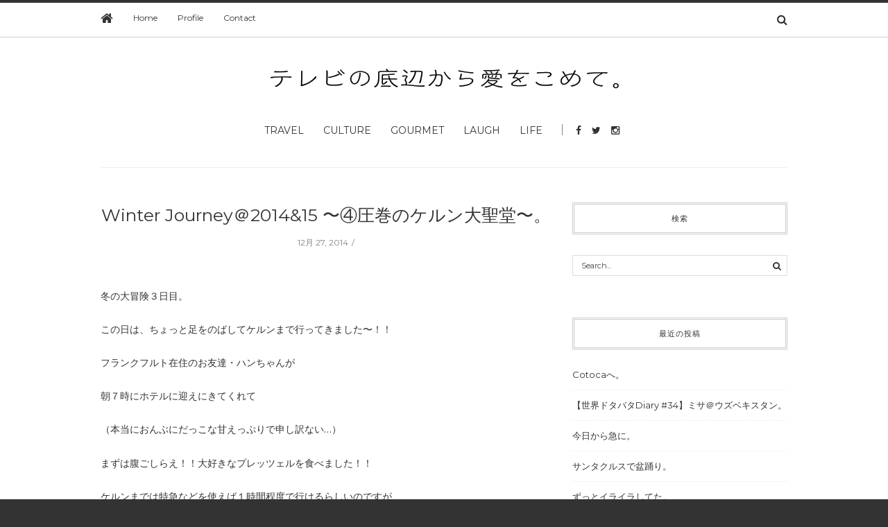

--- FILE ---
content_type: text/html; charset=UTF-8
request_url: https://nozomi-kobayashi.com/winter-journey%EF%BC%A0201415-%E3%80%9C%E2%91%A3%E5%9C%A7%E5%B7%BB%E3%81%AE%E3%82%B1%E3%83%AB%E3%83%B3%E5%A4%A7%E8%81%96%E5%A0%82%E3%80%9C%E3%80%82/
body_size: 14132
content:
<!doctype html>
<html class="no-js" lang="ja">
  <head>
    <meta charset="UTF-8">
    <meta http-equiv="x-ua-compatible" content="ie=edge">
    <meta name="viewport" content="width=device-width, initial-scale=1">
    <!-- Place favicon.ico in the root directory -->
    <title>Winter Journey＠2014&#038;15 〜④圧巻のケルン大聖堂〜。 &#8211; #non</title>
<meta name='robots' content='max-image-preview:large' />
	<style>img:is([sizes="auto" i], [sizes^="auto," i]) { contain-intrinsic-size: 3000px 1500px }</style>
	<link rel='dns-prefetch' href='//cdn.jsdelivr.net' />
<link rel='dns-prefetch' href='//stats.wp.com' />
<link rel='dns-prefetch' href='//jetpack.wordpress.com' />
<link rel='dns-prefetch' href='//s0.wp.com' />
<link rel='dns-prefetch' href='//public-api.wordpress.com' />
<link rel='dns-prefetch' href='//0.gravatar.com' />
<link rel='dns-prefetch' href='//1.gravatar.com' />
<link rel='dns-prefetch' href='//2.gravatar.com' />
<link rel='preconnect' href='//i0.wp.com' />
<link rel='preconnect' href='//c0.wp.com' />
<link rel="alternate" type="application/rss+xml" title="#non &raquo; フィード" href="https://nozomi-kobayashi.com/feed/" />
<link rel="alternate" type="application/rss+xml" title="#non &raquo; コメントフィード" href="https://nozomi-kobayashi.com/comments/feed/" />
<link rel="alternate" type="application/rss+xml" title="#non &raquo; Winter Journey＠2014&#038;15 〜④圧巻のケルン大聖堂〜。 のコメントのフィード" href="https://nozomi-kobayashi.com/winter-journey%ef%bc%a0201415-%e3%80%9c%e2%91%a3%e5%9c%a7%e5%b7%bb%e3%81%ae%e3%82%b1%e3%83%ab%e3%83%b3%e5%a4%a7%e8%81%96%e5%a0%82%e3%80%9c%e3%80%82/feed/" />
<script type="text/javascript">
/* <![CDATA[ */
window._wpemojiSettings = {"baseUrl":"https:\/\/s.w.org\/images\/core\/emoji\/16.0.1\/72x72\/","ext":".png","svgUrl":"https:\/\/s.w.org\/images\/core\/emoji\/16.0.1\/svg\/","svgExt":".svg","source":{"concatemoji":"https:\/\/nozomi-kobayashi.com\/wp-includes\/js\/wp-emoji-release.min.js?ver=6.8.3"}};
/*! This file is auto-generated */
!function(s,n){var o,i,e;function c(e){try{var t={supportTests:e,timestamp:(new Date).valueOf()};sessionStorage.setItem(o,JSON.stringify(t))}catch(e){}}function p(e,t,n){e.clearRect(0,0,e.canvas.width,e.canvas.height),e.fillText(t,0,0);var t=new Uint32Array(e.getImageData(0,0,e.canvas.width,e.canvas.height).data),a=(e.clearRect(0,0,e.canvas.width,e.canvas.height),e.fillText(n,0,0),new Uint32Array(e.getImageData(0,0,e.canvas.width,e.canvas.height).data));return t.every(function(e,t){return e===a[t]})}function u(e,t){e.clearRect(0,0,e.canvas.width,e.canvas.height),e.fillText(t,0,0);for(var n=e.getImageData(16,16,1,1),a=0;a<n.data.length;a++)if(0!==n.data[a])return!1;return!0}function f(e,t,n,a){switch(t){case"flag":return n(e,"\ud83c\udff3\ufe0f\u200d\u26a7\ufe0f","\ud83c\udff3\ufe0f\u200b\u26a7\ufe0f")?!1:!n(e,"\ud83c\udde8\ud83c\uddf6","\ud83c\udde8\u200b\ud83c\uddf6")&&!n(e,"\ud83c\udff4\udb40\udc67\udb40\udc62\udb40\udc65\udb40\udc6e\udb40\udc67\udb40\udc7f","\ud83c\udff4\u200b\udb40\udc67\u200b\udb40\udc62\u200b\udb40\udc65\u200b\udb40\udc6e\u200b\udb40\udc67\u200b\udb40\udc7f");case"emoji":return!a(e,"\ud83e\udedf")}return!1}function g(e,t,n,a){var r="undefined"!=typeof WorkerGlobalScope&&self instanceof WorkerGlobalScope?new OffscreenCanvas(300,150):s.createElement("canvas"),o=r.getContext("2d",{willReadFrequently:!0}),i=(o.textBaseline="top",o.font="600 32px Arial",{});return e.forEach(function(e){i[e]=t(o,e,n,a)}),i}function t(e){var t=s.createElement("script");t.src=e,t.defer=!0,s.head.appendChild(t)}"undefined"!=typeof Promise&&(o="wpEmojiSettingsSupports",i=["flag","emoji"],n.supports={everything:!0,everythingExceptFlag:!0},e=new Promise(function(e){s.addEventListener("DOMContentLoaded",e,{once:!0})}),new Promise(function(t){var n=function(){try{var e=JSON.parse(sessionStorage.getItem(o));if("object"==typeof e&&"number"==typeof e.timestamp&&(new Date).valueOf()<e.timestamp+604800&&"object"==typeof e.supportTests)return e.supportTests}catch(e){}return null}();if(!n){if("undefined"!=typeof Worker&&"undefined"!=typeof OffscreenCanvas&&"undefined"!=typeof URL&&URL.createObjectURL&&"undefined"!=typeof Blob)try{var e="postMessage("+g.toString()+"("+[JSON.stringify(i),f.toString(),p.toString(),u.toString()].join(",")+"));",a=new Blob([e],{type:"text/javascript"}),r=new Worker(URL.createObjectURL(a),{name:"wpTestEmojiSupports"});return void(r.onmessage=function(e){c(n=e.data),r.terminate(),t(n)})}catch(e){}c(n=g(i,f,p,u))}t(n)}).then(function(e){for(var t in e)n.supports[t]=e[t],n.supports.everything=n.supports.everything&&n.supports[t],"flag"!==t&&(n.supports.everythingExceptFlag=n.supports.everythingExceptFlag&&n.supports[t]);n.supports.everythingExceptFlag=n.supports.everythingExceptFlag&&!n.supports.flag,n.DOMReady=!1,n.readyCallback=function(){n.DOMReady=!0}}).then(function(){return e}).then(function(){var e;n.supports.everything||(n.readyCallback(),(e=n.source||{}).concatemoji?t(e.concatemoji):e.wpemoji&&e.twemoji&&(t(e.twemoji),t(e.wpemoji)))}))}((window,document),window._wpemojiSettings);
/* ]]> */
</script>
<style id='wp-emoji-styles-inline-css' type='text/css'>

	img.wp-smiley, img.emoji {
		display: inline !important;
		border: none !important;
		box-shadow: none !important;
		height: 1em !important;
		width: 1em !important;
		margin: 0 0.07em !important;
		vertical-align: -0.1em !important;
		background: none !important;
		padding: 0 !important;
	}
</style>
<link rel='stylesheet' id='wp-block-library-css' href='https://c0.wp.com/c/6.8.3/wp-includes/css/dist/block-library/style.min.css' type='text/css' media='all' />
<style id='classic-theme-styles-inline-css' type='text/css'>
/*! This file is auto-generated */
.wp-block-button__link{color:#fff;background-color:#32373c;border-radius:9999px;box-shadow:none;text-decoration:none;padding:calc(.667em + 2px) calc(1.333em + 2px);font-size:1.125em}.wp-block-file__button{background:#32373c;color:#fff;text-decoration:none}
</style>
<link rel='stylesheet' id='mediaelement-css' href='https://c0.wp.com/c/6.8.3/wp-includes/js/mediaelement/mediaelementplayer-legacy.min.css' type='text/css' media='all' />
<link rel='stylesheet' id='wp-mediaelement-css' href='https://c0.wp.com/c/6.8.3/wp-includes/js/mediaelement/wp-mediaelement.min.css' type='text/css' media='all' />
<style id='jetpack-sharing-buttons-style-inline-css' type='text/css'>
.jetpack-sharing-buttons__services-list{display:flex;flex-direction:row;flex-wrap:wrap;gap:0;list-style-type:none;margin:5px;padding:0}.jetpack-sharing-buttons__services-list.has-small-icon-size{font-size:12px}.jetpack-sharing-buttons__services-list.has-normal-icon-size{font-size:16px}.jetpack-sharing-buttons__services-list.has-large-icon-size{font-size:24px}.jetpack-sharing-buttons__services-list.has-huge-icon-size{font-size:36px}@media print{.jetpack-sharing-buttons__services-list{display:none!important}}.editor-styles-wrapper .wp-block-jetpack-sharing-buttons{gap:0;padding-inline-start:0}ul.jetpack-sharing-buttons__services-list.has-background{padding:1.25em 2.375em}
</style>
<style id='global-styles-inline-css' type='text/css'>
:root{--wp--preset--aspect-ratio--square: 1;--wp--preset--aspect-ratio--4-3: 4/3;--wp--preset--aspect-ratio--3-4: 3/4;--wp--preset--aspect-ratio--3-2: 3/2;--wp--preset--aspect-ratio--2-3: 2/3;--wp--preset--aspect-ratio--16-9: 16/9;--wp--preset--aspect-ratio--9-16: 9/16;--wp--preset--color--black: #000000;--wp--preset--color--cyan-bluish-gray: #abb8c3;--wp--preset--color--white: #ffffff;--wp--preset--color--pale-pink: #f78da7;--wp--preset--color--vivid-red: #cf2e2e;--wp--preset--color--luminous-vivid-orange: #ff6900;--wp--preset--color--luminous-vivid-amber: #fcb900;--wp--preset--color--light-green-cyan: #7bdcb5;--wp--preset--color--vivid-green-cyan: #00d084;--wp--preset--color--pale-cyan-blue: #8ed1fc;--wp--preset--color--vivid-cyan-blue: #0693e3;--wp--preset--color--vivid-purple: #9b51e0;--wp--preset--gradient--vivid-cyan-blue-to-vivid-purple: linear-gradient(135deg,rgba(6,147,227,1) 0%,rgb(155,81,224) 100%);--wp--preset--gradient--light-green-cyan-to-vivid-green-cyan: linear-gradient(135deg,rgb(122,220,180) 0%,rgb(0,208,130) 100%);--wp--preset--gradient--luminous-vivid-amber-to-luminous-vivid-orange: linear-gradient(135deg,rgba(252,185,0,1) 0%,rgba(255,105,0,1) 100%);--wp--preset--gradient--luminous-vivid-orange-to-vivid-red: linear-gradient(135deg,rgba(255,105,0,1) 0%,rgb(207,46,46) 100%);--wp--preset--gradient--very-light-gray-to-cyan-bluish-gray: linear-gradient(135deg,rgb(238,238,238) 0%,rgb(169,184,195) 100%);--wp--preset--gradient--cool-to-warm-spectrum: linear-gradient(135deg,rgb(74,234,220) 0%,rgb(151,120,209) 20%,rgb(207,42,186) 40%,rgb(238,44,130) 60%,rgb(251,105,98) 80%,rgb(254,248,76) 100%);--wp--preset--gradient--blush-light-purple: linear-gradient(135deg,rgb(255,206,236) 0%,rgb(152,150,240) 100%);--wp--preset--gradient--blush-bordeaux: linear-gradient(135deg,rgb(254,205,165) 0%,rgb(254,45,45) 50%,rgb(107,0,62) 100%);--wp--preset--gradient--luminous-dusk: linear-gradient(135deg,rgb(255,203,112) 0%,rgb(199,81,192) 50%,rgb(65,88,208) 100%);--wp--preset--gradient--pale-ocean: linear-gradient(135deg,rgb(255,245,203) 0%,rgb(182,227,212) 50%,rgb(51,167,181) 100%);--wp--preset--gradient--electric-grass: linear-gradient(135deg,rgb(202,248,128) 0%,rgb(113,206,126) 100%);--wp--preset--gradient--midnight: linear-gradient(135deg,rgb(2,3,129) 0%,rgb(40,116,252) 100%);--wp--preset--font-size--small: 13px;--wp--preset--font-size--medium: 20px;--wp--preset--font-size--large: 36px;--wp--preset--font-size--x-large: 42px;--wp--preset--spacing--20: 0.44rem;--wp--preset--spacing--30: 0.67rem;--wp--preset--spacing--40: 1rem;--wp--preset--spacing--50: 1.5rem;--wp--preset--spacing--60: 2.25rem;--wp--preset--spacing--70: 3.38rem;--wp--preset--spacing--80: 5.06rem;--wp--preset--shadow--natural: 6px 6px 9px rgba(0, 0, 0, 0.2);--wp--preset--shadow--deep: 12px 12px 50px rgba(0, 0, 0, 0.4);--wp--preset--shadow--sharp: 6px 6px 0px rgba(0, 0, 0, 0.2);--wp--preset--shadow--outlined: 6px 6px 0px -3px rgba(255, 255, 255, 1), 6px 6px rgba(0, 0, 0, 1);--wp--preset--shadow--crisp: 6px 6px 0px rgba(0, 0, 0, 1);}:where(.is-layout-flex){gap: 0.5em;}:where(.is-layout-grid){gap: 0.5em;}body .is-layout-flex{display: flex;}.is-layout-flex{flex-wrap: wrap;align-items: center;}.is-layout-flex > :is(*, div){margin: 0;}body .is-layout-grid{display: grid;}.is-layout-grid > :is(*, div){margin: 0;}:where(.wp-block-columns.is-layout-flex){gap: 2em;}:where(.wp-block-columns.is-layout-grid){gap: 2em;}:where(.wp-block-post-template.is-layout-flex){gap: 1.25em;}:where(.wp-block-post-template.is-layout-grid){gap: 1.25em;}.has-black-color{color: var(--wp--preset--color--black) !important;}.has-cyan-bluish-gray-color{color: var(--wp--preset--color--cyan-bluish-gray) !important;}.has-white-color{color: var(--wp--preset--color--white) !important;}.has-pale-pink-color{color: var(--wp--preset--color--pale-pink) !important;}.has-vivid-red-color{color: var(--wp--preset--color--vivid-red) !important;}.has-luminous-vivid-orange-color{color: var(--wp--preset--color--luminous-vivid-orange) !important;}.has-luminous-vivid-amber-color{color: var(--wp--preset--color--luminous-vivid-amber) !important;}.has-light-green-cyan-color{color: var(--wp--preset--color--light-green-cyan) !important;}.has-vivid-green-cyan-color{color: var(--wp--preset--color--vivid-green-cyan) !important;}.has-pale-cyan-blue-color{color: var(--wp--preset--color--pale-cyan-blue) !important;}.has-vivid-cyan-blue-color{color: var(--wp--preset--color--vivid-cyan-blue) !important;}.has-vivid-purple-color{color: var(--wp--preset--color--vivid-purple) !important;}.has-black-background-color{background-color: var(--wp--preset--color--black) !important;}.has-cyan-bluish-gray-background-color{background-color: var(--wp--preset--color--cyan-bluish-gray) !important;}.has-white-background-color{background-color: var(--wp--preset--color--white) !important;}.has-pale-pink-background-color{background-color: var(--wp--preset--color--pale-pink) !important;}.has-vivid-red-background-color{background-color: var(--wp--preset--color--vivid-red) !important;}.has-luminous-vivid-orange-background-color{background-color: var(--wp--preset--color--luminous-vivid-orange) !important;}.has-luminous-vivid-amber-background-color{background-color: var(--wp--preset--color--luminous-vivid-amber) !important;}.has-light-green-cyan-background-color{background-color: var(--wp--preset--color--light-green-cyan) !important;}.has-vivid-green-cyan-background-color{background-color: var(--wp--preset--color--vivid-green-cyan) !important;}.has-pale-cyan-blue-background-color{background-color: var(--wp--preset--color--pale-cyan-blue) !important;}.has-vivid-cyan-blue-background-color{background-color: var(--wp--preset--color--vivid-cyan-blue) !important;}.has-vivid-purple-background-color{background-color: var(--wp--preset--color--vivid-purple) !important;}.has-black-border-color{border-color: var(--wp--preset--color--black) !important;}.has-cyan-bluish-gray-border-color{border-color: var(--wp--preset--color--cyan-bluish-gray) !important;}.has-white-border-color{border-color: var(--wp--preset--color--white) !important;}.has-pale-pink-border-color{border-color: var(--wp--preset--color--pale-pink) !important;}.has-vivid-red-border-color{border-color: var(--wp--preset--color--vivid-red) !important;}.has-luminous-vivid-orange-border-color{border-color: var(--wp--preset--color--luminous-vivid-orange) !important;}.has-luminous-vivid-amber-border-color{border-color: var(--wp--preset--color--luminous-vivid-amber) !important;}.has-light-green-cyan-border-color{border-color: var(--wp--preset--color--light-green-cyan) !important;}.has-vivid-green-cyan-border-color{border-color: var(--wp--preset--color--vivid-green-cyan) !important;}.has-pale-cyan-blue-border-color{border-color: var(--wp--preset--color--pale-cyan-blue) !important;}.has-vivid-cyan-blue-border-color{border-color: var(--wp--preset--color--vivid-cyan-blue) !important;}.has-vivid-purple-border-color{border-color: var(--wp--preset--color--vivid-purple) !important;}.has-vivid-cyan-blue-to-vivid-purple-gradient-background{background: var(--wp--preset--gradient--vivid-cyan-blue-to-vivid-purple) !important;}.has-light-green-cyan-to-vivid-green-cyan-gradient-background{background: var(--wp--preset--gradient--light-green-cyan-to-vivid-green-cyan) !important;}.has-luminous-vivid-amber-to-luminous-vivid-orange-gradient-background{background: var(--wp--preset--gradient--luminous-vivid-amber-to-luminous-vivid-orange) !important;}.has-luminous-vivid-orange-to-vivid-red-gradient-background{background: var(--wp--preset--gradient--luminous-vivid-orange-to-vivid-red) !important;}.has-very-light-gray-to-cyan-bluish-gray-gradient-background{background: var(--wp--preset--gradient--very-light-gray-to-cyan-bluish-gray) !important;}.has-cool-to-warm-spectrum-gradient-background{background: var(--wp--preset--gradient--cool-to-warm-spectrum) !important;}.has-blush-light-purple-gradient-background{background: var(--wp--preset--gradient--blush-light-purple) !important;}.has-blush-bordeaux-gradient-background{background: var(--wp--preset--gradient--blush-bordeaux) !important;}.has-luminous-dusk-gradient-background{background: var(--wp--preset--gradient--luminous-dusk) !important;}.has-pale-ocean-gradient-background{background: var(--wp--preset--gradient--pale-ocean) !important;}.has-electric-grass-gradient-background{background: var(--wp--preset--gradient--electric-grass) !important;}.has-midnight-gradient-background{background: var(--wp--preset--gradient--midnight) !important;}.has-small-font-size{font-size: var(--wp--preset--font-size--small) !important;}.has-medium-font-size{font-size: var(--wp--preset--font-size--medium) !important;}.has-large-font-size{font-size: var(--wp--preset--font-size--large) !important;}.has-x-large-font-size{font-size: var(--wp--preset--font-size--x-large) !important;}
:where(.wp-block-post-template.is-layout-flex){gap: 1.25em;}:where(.wp-block-post-template.is-layout-grid){gap: 1.25em;}
:where(.wp-block-columns.is-layout-flex){gap: 2em;}:where(.wp-block-columns.is-layout-grid){gap: 2em;}
:root :where(.wp-block-pullquote){font-size: 1.5em;line-height: 1.6;}
</style>
<link rel='stylesheet' id='contact-form-7-css' href='https://nozomi-kobayashi.com/wp-content/plugins/contact-form-7/includes/css/styles.css?ver=6.1.4' type='text/css' media='all' />
<link rel='stylesheet' id='slideshow-wp-css' href='https://nozomi-kobayashi.com/wp-content/plugins/slideshow-wp/public/css/slideshow-wp-public.css?ver=1.0.0' type='text/css' media='all' />
<link rel='stylesheet' id='slidesho-min-css' href='https://nozomi-kobayashi.com/wp-content/plugins/slideshow-wp/public/css/slideshow-wp-min.css?ver=1.0.0' type='text/css' media='all' />
<link rel='stylesheet' id='fontawesome-css' href='https://nozomi-kobayashi.com/wp-content/themes/nozkob/css/fontawesome.min.css?ver=1.0' type='text/css' media='all' />
<link rel='stylesheet' id='slick-css' href='https://nozomi-kobayashi.com/wp-content/themes/nozkob/css/slick.css?ver=1.0' type='text/css' media='all' />
<link rel='stylesheet' id='perfect-scrollbar-css' href='https://nozomi-kobayashi.com/wp-content/themes/nozkob/css/perfect-scrollbar.min.css?ver=1.0' type='text/css' media='all' />
<link rel='stylesheet' id='bootstrap-css' href='https://nozomi-kobayashi.com/wp-content/themes/nozkob/css/bootstrap.min.css?ver=1.0' type='text/css' media='all' />
<link rel='stylesheet' id='reset-css' href='https://nozomi-kobayashi.com/wp-content/themes/nozkob/css/reset.css?ver=1.0' type='text/css' media='all' />
<link rel='stylesheet' id='normalize-css' href='https://nozomi-kobayashi.com/wp-content/themes/nozkob/css/normalize.css?ver=1.0' type='text/css' media='all' />
<link rel='stylesheet' id='main-css' href='https://nozomi-kobayashi.com/wp-content/themes/nozkob/css/main.css?ver=1.0' type='text/css' media='all' />
<link rel='stylesheet' id='sharedaddy-css' href='https://c0.wp.com/p/jetpack/15.2/modules/sharedaddy/sharing.css' type='text/css' media='all' />
<link rel='stylesheet' id='social-logos-css' href='https://c0.wp.com/p/jetpack/15.2/_inc/social-logos/social-logos.min.css' type='text/css' media='all' />
    <style type="text/css" media="screen" id="hipsteria-custom-style">
      #slide_show {width: 1000px; margin: 0 auto 40px;}
#slide_show li {text-align: center;}
#slide_show img {width: 100%;}

/*			.navigation
/*-------------------------------------------*/
.navigation {color: #888;font-size: 12px;line-height: 18px;overflow: hidden;border-top:1px solid #ccc;padding: 10px 0px 15px;clear:both;margin: 30px 0 0;height: 200px;}
.navigation a:link,
.navigation a:visited { color: #888; text-decoration: none; }
.navigation a:active,
.navigation a:hover { color: #ff4b33; }
.nav-previous { float: left; width: 50%; }
.nav-next { float: right; text-align: right; width: 50%; }
#nav-above { margin: 0 0 18px 0; }
#nav-above { display: none; }
.paged #nav-above,
.single #nav-above { display: block; }    </style>
    <script type="text/javascript" src="https://c0.wp.com/c/6.8.3/wp-includes/js/jquery/jquery.min.js" id="jquery-core-js"></script>
<script type="text/javascript" src="https://c0.wp.com/c/6.8.3/wp-includes/js/jquery/jquery-migrate.min.js" id="jquery-migrate-js"></script>
<script type="text/javascript" src="https://nozomi-kobayashi.com/wp-content/plugins/slideshow-wp/public/js/slideshow-wp-public.js?ver=1.0.0" id="slideshow-wp-js"></script>
<script type="text/javascript" src="https://nozomi-kobayashi.com/wp-content/themes/nozkob/js/vendor/modernizr.min.js?ver=1.0" id="jquery-modernizr-js"></script>
<link rel="https://api.w.org/" href="https://nozomi-kobayashi.com/wp-json/" /><link rel="alternate" title="JSON" type="application/json" href="https://nozomi-kobayashi.com/wp-json/wp/v2/posts/5108" /><link rel="EditURI" type="application/rsd+xml" title="RSD" href="https://nozomi-kobayashi.com/xmlrpc.php?rsd" />
<meta name="generator" content="WordPress 6.8.3" />
<link rel="canonical" href="https://nozomi-kobayashi.com/winter-journey%ef%bc%a0201415-%e3%80%9c%e2%91%a3%e5%9c%a7%e5%b7%bb%e3%81%ae%e3%82%b1%e3%83%ab%e3%83%b3%e5%a4%a7%e8%81%96%e5%a0%82%e3%80%9c%e3%80%82/" />
<link rel='shortlink' href='https://nozomi-kobayashi.com/?p=5108' />
<link rel="alternate" title="oEmbed (JSON)" type="application/json+oembed" href="https://nozomi-kobayashi.com/wp-json/oembed/1.0/embed?url=https%3A%2F%2Fnozomi-kobayashi.com%2Fwinter-journey%25ef%25bc%25a0201415-%25e3%2580%259c%25e2%2591%25a3%25e5%259c%25a7%25e5%25b7%25bb%25e3%2581%25ae%25e3%2582%25b1%25e3%2583%25ab%25e3%2583%25b3%25e5%25a4%25a7%25e8%2581%2596%25e5%25a0%2582%25e3%2580%259c%25e3%2580%2582%2F" />
<link rel="alternate" title="oEmbed (XML)" type="text/xml+oembed" href="https://nozomi-kobayashi.com/wp-json/oembed/1.0/embed?url=https%3A%2F%2Fnozomi-kobayashi.com%2Fwinter-journey%25ef%25bc%25a0201415-%25e3%2580%259c%25e2%2591%25a3%25e5%259c%25a7%25e5%25b7%25bb%25e3%2581%25ae%25e3%2582%25b1%25e3%2583%25ab%25e3%2583%25b3%25e5%25a4%25a7%25e8%2581%2596%25e5%25a0%2582%25e3%2580%259c%25e3%2580%2582%2F&#038;format=xml" />
<meta name="generator" content="Redux 4.5.9" />	<style>img#wpstats{display:none}</style>
		
<!-- Jetpack Open Graph Tags -->
<meta property="og:type" content="article" />
<meta property="og:title" content="Winter Journey＠2014&#038;15 〜④圧巻のケルン大聖堂〜。" />
<meta property="og:url" content="https://nozomi-kobayashi.com/winter-journey%ef%bc%a0201415-%e3%80%9c%e2%91%a3%e5%9c%a7%e5%b7%bb%e3%81%ae%e3%82%b1%e3%83%ab%e3%83%b3%e5%a4%a7%e8%81%96%e5%a0%82%e3%80%9c%e3%80%82/" />
<meta property="og:description" content="冬の大冒険３日目。 この日は、ちょっと足をのばしてケルンまで行ってきました〜！！ フランクフルト在住のお友達・&hellip;" />
<meta property="article:published_time" content="2014-12-26T15:41:58+00:00" />
<meta property="article:modified_time" content="2019-01-21T15:45:33+00:00" />
<meta property="og:site_name" content="#non" />
<meta property="og:image" content="https://i0.wp.com/nozomi-kobayashi.com/wp-content/uploads/2020/03/image-2.jpg?fit=960%2C960&#038;ssl=1" />
<meta property="og:image:width" content="960" />
<meta property="og:image:height" content="960" />
<meta property="og:image:alt" content="" />
<meta property="og:locale" content="ja_JP" />
<meta name="twitter:site" content="@non89" />
<meta name="twitter:text:title" content="Winter Journey＠2014&#038;15 〜④圧巻のケルン大聖堂〜。" />
<meta name="twitter:image" content="https://i0.wp.com/nozomi-kobayashi.com/wp-content/uploads/2020/03/image-2.jpg?fit=240%2C240&amp;ssl=1" />
<meta name="twitter:card" content="summary" />

<!-- End Jetpack Open Graph Tags -->
<link rel="icon" href="https://i0.wp.com/nozomi-kobayashi.com/wp-content/uploads/2020/03/image-2.jpg?fit=32%2C32&#038;ssl=1" sizes="32x32" />
<link rel="icon" href="https://i0.wp.com/nozomi-kobayashi.com/wp-content/uploads/2020/03/image-2.jpg?fit=192%2C192&#038;ssl=1" sizes="192x192" />
<link rel="apple-touch-icon" href="https://i0.wp.com/nozomi-kobayashi.com/wp-content/uploads/2020/03/image-2.jpg?fit=180%2C180&#038;ssl=1" />
<meta name="msapplication-TileImage" content="https://i0.wp.com/nozomi-kobayashi.com/wp-content/uploads/2020/03/image-2.jpg?fit=270%2C270&#038;ssl=1" />
  </head>
  <body class="wp-singular post-template-default single single-post postid-5108 single-format-standard wp-theme-nozkob fixed">

    <!-- Sticky Logo -->
        <div class="sticky-nav fixed">
      <div class="container">
          <div class="row">
              <div class="col-md-12">
                  <div class="logo-container">
                      <a href="https://nozomi-kobayashi.com/">
                                                      <img src="https://nozomi-kobayashi.com/wp-content/themes/nozkob/img/logo/logo3.png" alt="">
                                                </a>
                  </div><!-- /logo-container -->
              </div><!-- /col-md-12 -->
          </div><!-- /row -->
      </div><!-- /container -->
    </div><!-- /sticky-nav -->
    
    <!-- Top Header -->
    
    

    <section id="wrapper">
      
<div class="top-nav-wrapper">
  <div class="container">
    <div class="row">
      <div class="col-md-12">
                <ul class="top-nav">
          <li><a href="https://nozomi-kobayashi.com/"><i class="fa fa-home"></i></a></li>
          <li id="menu-item-14" class="menu-item menu-item-type-custom menu-item-object-custom menu-item-14"><a href="/">Home</a></li>
<li id="menu-item-13" class="menu-item menu-item-type-post_type menu-item-object-page menu-item-13"><a href="https://nozomi-kobayashi.com/profile/">Profile</a></li>
<li id="menu-item-17" class="menu-item menu-item-type-post_type menu-item-object-page menu-item-17"><a href="https://nozomi-kobayashi.com/contact/">Contact</a></li>
        </ul>
                <div class="search-container">
            <a href="#" class="trigger">
                <i class="fa fa-search"></i>
            </a>
            <form id="signup_form" method="get" class="search-form" action="https://nozomi-kobayashi.com/">
  <div class="input_var">
      <input class="search-field" type="search" id="s" name="s"  placeholder="Search...">
      <input type="submit" value="&#xf002;">
  </div>
</form>
        </div><!-- /search-container -->
              </div><!-- /col-md-12 -->
    </div><!-- /row -->
  </div><!-- /container -->
</div><!-- /top-nav-wrapper -->
      <header id="main-header">
  <div class="container">
    <div class="row">
      <div class="col-md-12">
        <nav class="main-nav clearfix">
          <a href="#" class="mobile-nav-trigger">
            <span class="bars">
                <span></span>
                <span></span>
                <span></span>
            </span>
          </a>
                      <div class="logo-wrapper">
              <a href="https://nozomi-kobayashi.com/" class="logo">
                                  <img src="https://nozomi-kobayashi.com/wp-content/uploads/2017/03/logo.png" alt="">
                              </a>
            </div><!-- /logo-wrapper -->
            <div class="search-container">
              <a href="#" class="trigger">
                  <i class="fa fa-search"></i>
              </a>
              <form id="signup_form" method="get" class="search-form" action="https://nozomi-kobayashi.com/">
  <div class="input_var">
      <input class="search-field" type="search" id="s" name="s"  placeholder="Search...">
      <input type="submit" value="&#xf002;">
  </div>
</form>
            </div><!-- /search-container -->
          <ul id="nav" class="main-nav-items"><li id="menu-item-44" class="menu-item menu-item-type-taxonomy menu-item-object-category current-post-ancestor current-menu-parent current-post-parent menu-item-44"><a href="https://nozomi-kobayashi.com/category/travel/">Travel</a></li>
<li id="menu-item-41" class="menu-item menu-item-type-taxonomy menu-item-object-category menu-item-41"><a href="https://nozomi-kobayashi.com/category/culture/">Culture</a></li>
<li id="menu-item-42" class="menu-item menu-item-type-taxonomy menu-item-object-category menu-item-42"><a href="https://nozomi-kobayashi.com/category/gourmet/">Gourmet</a></li>
<li id="menu-item-45" class="menu-item menu-item-type-taxonomy menu-item-object-category menu-item-45"><a href="https://nozomi-kobayashi.com/category/laugh/">Laugh</a></li>
<li id="menu-item-43" class="menu-item menu-item-type-taxonomy menu-item-object-category current-post-ancestor current-menu-parent current-post-parent menu-item-43"><a href="https://nozomi-kobayashi.com/category/life/">Life</a></li>
</ul>                <ul class="social-icons big">
              <li><a href="https://www.facebook.com/non8non9"><i class="fa fa-facebook"></i></a></li>
                    <li><a href="https://twitter.com/non89"><i class="fa fa-twitter"></i></a></li>
                    <li><a href="https://www.instagram.com/nonnon_no_non/"><i class="fa fa-instagram"></i></a></li>
                                          </ul>
              </nav>
      </div><!-- /col-md-12 -->
    </div><!-- /row -->
  </div><!-- /container -->
</header>

<section class="contents-container">
  <div class="container">
    <div class="row">
      <div class="col-md-8">
        <div class="contents-inner clearfix">
          
<article class="blog-post col-md-12">
  <header>
    <h3><a href="https://nozomi-kobayashi.com/winter-journey%ef%bc%a0201415-%e3%80%9c%e2%91%a3%e5%9c%a7%e5%b7%bb%e3%81%ae%e3%82%b1%e3%83%ab%e3%83%b3%e5%a4%a7%e8%81%96%e5%a0%82%e3%80%9c%e3%80%82/">Winter Journey＠2014&#038;15 〜④圧巻のケルン大聖堂〜。</a></h3>
    <div class="meta">
  <span id="meta-date"><time datetime="2014-12-27">12月 27, 2014</time></span>

  <span id="meta-views-count">623 Views</span>

  <span id="meta-comment-count"><a href="#">0 Comment</a></span>
</div><!-- /meta -->

    
      <figure>
        <a href="https://nozomi-kobayashi.com/winter-journey%ef%bc%a0201415-%e3%80%9c%e2%91%a3%e5%9c%a7%e5%b7%bb%e3%81%ae%e3%82%b1%e3%83%ab%e3%83%b3%e5%a4%a7%e8%81%96%e5%a0%82%e3%80%9c%e3%80%82/" title="Winter Journey＠2014&amp;15 〜④圧巻のケルン大聖堂〜。"></a>      </figure>
      </header>

  <div class="post-content">
    
<p>  </p>



<p>冬の大冒険３日目。</p>



<p>この日は、ちょっと足をのばしてケルンまで行ってきました〜！！</p>



<p>フランクフルト在住のお友達・ハンちゃんが</p>



<p>朝７時にホテルに迎えにきてくれて</p>



<p>（本当におんぶにだっこな甘えっぷりで申し訳ない…）</p>



<p>まずは腹ごしらえ！！大好きなプレッツェルを食べました！！</p>



<p>ケルンまでは特急などを使えば１時間程度で行けるらしいのですが、</p>



<p>長期旅行中の私たちは節約旅…ということで、</p>



<p>ハンちゃんが安いチケットを見つけてくれて！</p>



<p>５人までローカル電車に乗り放題の６０ユーロの切符。</p>



<p>私たちは３人で使ったので一人２０ユーロ。</p>



<p>安い分だけ時間はかかりますが、まぁ、のんびりいきましょう。</p>



<p>こちらは、途中の乗り換えの駅（名前忘れた！！）。</p>



<p>３時間半、電車に乗ったらようやくケルンに到着〜♪</p>



<p>ケルン大聖堂は、駅の目の前にある『駅近世界遺産』なんですが…</p>



<p>どのぐらい近いかっていうと…</p>



<p>駅から出る前にもう、見えるって…（白目）。</p>



<p>でもって、その大きさ、荘厳さ、美しさは…言葉を失うほど。</p>



<p>ということで、『はい！ケルン！！』。</p>



<p>（基本的に冬のドイツは曇り空…）</p>



<p>早速、大聖堂の中に入ってみましょう。</p>



<p>ステンドグラスがとても美しくて優しい空間です…。</p>



<p>やっぱり来てよかった！！</p>



<p>ケルンの街はとても都会で。というか地方都市という感じ。</p>



<p>観光客も多いし、活気がある街です。</p>



<p>ということで、『はい！ケルン！！』。</p>



<p>ライン川を渡った向こう側から、</p>



<p>ケルン大聖堂が一望できる絶好の撮影スポットがあると聞き</p>



<p>大きな橋を渡りますが…なんでしょうね…とにかくもう…</p>



<p>みなさん橋を見たら南京錠で愛を誓うとか…</p>



<p>これ…南京錠の重さで橋、折れるんじゃね？？</p>



<p>そんなこんなで、橋を渡って川の向こう側から</p>



<p>ケルン大聖堂をみると…おぉ！！素晴らしい！</p>



<p>ということで、『はい！ケルン！！』。</p>



<p>（こける寸前の瞬間です。）</p>



<p>その後、チョコレート博物館に行ったんだけど</p>



<p>クリスマスのため残念ながらお休みで…。</p>



<p>もう一つの観光スポット『聖マルティン教会』の前で記念撮影。</p>



<p>日本人はケルン大聖堂に感動したり興奮したりしますが、</p>



<p>地元の人にはこちらの『聖マルティン教会』の方が</p>



<p>親しまれているそうです。ふむふむ。</p>



<p>そんな『聖マルティン教会』の前で、今流行りの『おばポーズ』。</p>



<p>でもって、『はい！ケルン！！』。<br></p>



<p>この日はクリスマスイブでお昼で街の</p>



<p>賑わいが終わってしまっていたんだけど、</p>



<p>どうしても飲みたかったケルンビールを味わいます！</p>



<p>そのお話はまた明日！！</p>



<p>non@Köln。</p>



<p><br></p>



<p><br></p>



<p><br></p>



<p><br></p>



<p><br></p>
<div class="sharedaddy sd-sharing-enabled"><div class="robots-nocontent sd-block sd-social sd-social-icon sd-sharing"><h3 class="sd-title">共有:</h3><div class="sd-content"><ul><li class="share-facebook"><a rel="nofollow noopener noreferrer"
				data-shared="sharing-facebook-5108"
				class="share-facebook sd-button share-icon no-text"
				href="https://nozomi-kobayashi.com/winter-journey%ef%bc%a0201415-%e3%80%9c%e2%91%a3%e5%9c%a7%e5%b7%bb%e3%81%ae%e3%82%b1%e3%83%ab%e3%83%b3%e5%a4%a7%e8%81%96%e5%a0%82%e3%80%9c%e3%80%82/?share=facebook"
				target="_blank"
				aria-labelledby="sharing-facebook-5108"
				>
				<span id="sharing-facebook-5108" hidden>Facebook で共有するにはクリックしてください (新しいウィンドウで開きます)</span>
				<span>Facebook</span>
			</a></li><li class="share-x"><a rel="nofollow noopener noreferrer"
				data-shared="sharing-x-5108"
				class="share-x sd-button share-icon no-text"
				href="https://nozomi-kobayashi.com/winter-journey%ef%bc%a0201415-%e3%80%9c%e2%91%a3%e5%9c%a7%e5%b7%bb%e3%81%ae%e3%82%b1%e3%83%ab%e3%83%b3%e5%a4%a7%e8%81%96%e5%a0%82%e3%80%9c%e3%80%82/?share=x"
				target="_blank"
				aria-labelledby="sharing-x-5108"
				>
				<span id="sharing-x-5108" hidden>クリックして X で共有 (新しいウィンドウで開きます)</span>
				<span>X</span>
			</a></li><li class="share-end"></li></ul></div></div></div>      </div><!-- /post-content -->

      <div class="post-share clearfix">
      <!-- <p class="counter"><span>53</span>Shares</p> -->
      <ul class="social-icons style2">
                  <li><a href="https://www.facebook.com/sharer/sharer.php?u=https://nozomi-kobayashi.com/winter-journey%ef%bc%a0201415-%e3%80%9c%e2%91%a3%e5%9c%a7%e5%b7%bb%e3%81%ae%e3%82%b1%e3%83%ab%e3%83%b3%e5%a4%a7%e8%81%96%e5%a0%82%e3%80%9c%e3%80%82/"><i class="fa fa-facebook"></i>Like</a></li>
                          <li><a href="https://twitter.com/home?status=https://nozomi-kobayashi.com/winter-journey%ef%bc%a0201415-%e3%80%9c%e2%91%a3%e5%9c%a7%e5%b7%bb%e3%81%ae%e3%82%b1%e3%83%ab%e3%83%b3%e5%a4%a7%e8%81%96%e5%a0%82%e3%80%9c%e3%80%82/"><i class="fa fa-twitter"></i>Tweet</a></li>
                                              </ul>
    </div><!-- /post-share -->
  
  <div class="post-meta">
      <p class="author">By: <a href="#">non</a></p>
      <div class="post-tags">
        Tags:        <ul>
                  </ul>
      </div><!-- /post-tags -->
  </div><!-- /post-meta -->

  <div class="post-author">
    <figure class="avatar">
      <img alt='' src='https://secure.gravatar.com/avatar/5ea838d3008e3cc2051662b6b67d8ed70766d054841f564b523f0c08e6dfb716?s=90&#038;d=mm&#038;r=g' srcset='https://secure.gravatar.com/avatar/5ea838d3008e3cc2051662b6b67d8ed70766d054841f564b523f0c08e6dfb716?s=180&#038;d=mm&#038;r=g 2x' class='media-object img-responsive img-circle avatar-90 photo' height='90' width='90' decoding='async'/>    </figure>
    <div class="author-details">
            <h2>non</h2>
      <p>
                  放送作家。本と旅とごはんが好き。小５メンタルの旦那ちゃんとふたりぐらし。今はちょっと、ボリビア暮らし。              </p>

            <ul class="social-icons small">
                  <li><a href="https://www.facebook.com/non8non9"><i class="fa fa-facebook"></i></a></li>
                          <li><a href="https://twitter.com/non89"><i class="fa fa-twitter"></i></a></li>
                          <li><a href="https://www.instagram.com/nonnon_no_non/"><i class="fa fa-instagram"></i></a></li>
                                                      </ul>
      
    </div><!-- /author-details -->
  </div><!-- /post-author -->

  
  <!--?php
    // If comments are open or we have at least one comment, load up the comment template
    if ( comments_open() || get_comments_number() ) :
      comments_template();
    endif;
  ?-->

</article>
			<div id="nav-below" class="navigation">
				<div class="nav-previous"><a href="https://nozomi-kobayashi.com/winter-journey%ef%bc%a0201415-%e3%80%9c%e2%91%a2%e3%83%95%e3%83%a9%e3%83%b3%e3%82%af%e3%83%95%e3%83%ab%e3%83%88%e3%81%b6%e3%82%89%e3%81%b6%e3%82%89%e6%ad%a9%e3%81%8d%e3%80%9c%e3%80%82/" rel="prev">← 前のページ</a></div>
				<div class="nav-next"><a href="https://nozomi-kobayashi.com/winter-journey%ef%bc%a0201415-%e3%80%9c%e2%91%a5%e3%82%af%e3%83%aa%e3%82%b9%e3%83%9e%e3%82%b9%e3%81%ae%e9%81%8e%e3%81%94%e3%81%97%e6%96%b9%e3%80%9c%e3%80%82/" rel="next">次のページ →</a></div>
			</div>
        </div><!-- /contents-inner -->
      </div><!-- /col-md-8 -->
            <!-- this is for sidebar-->
      <div class="col-md-4">
        <div class="sidebar">
                      <div id="search-2" class="widget widget_search"><h5 class="widget-title">検索</h5><form id="signup_form" method="get" class="search-form" action="https://nozomi-kobayashi.com/">
  <div class="input_var">
      <input class="search-field" type="search" id="s" name="s"  placeholder="Search...">
      <input type="submit" value="&#xf002;">
  </div>
</form>
</div>
		<div id="recent-posts-2" class="widget widget_recent_entries">
		<h5 class="widget-title">最近の投稿</h5>
		<ul>
											<li>
					<a href="https://nozomi-kobayashi.com/cotoca%e3%81%b8%e3%80%82/">Cotocaへ。</a>
									</li>
											<li>
					<a href="https://nozomi-kobayashi.com/%e3%80%90%e4%b8%96%e7%95%8c%e3%83%89%e3%82%bf%e3%83%90%e3%82%bfdiary-34%e3%80%91%e3%83%9f%e3%82%b5%ef%bc%a0%e3%82%a6%e3%82%ba%e3%83%99%e3%82%ad%e3%82%b9%e3%82%bf%e3%83%b3%e3%80%82/">【世界ドタバタDiary #34】ミサ＠ウズベキスタン。</a>
									</li>
											<li>
					<a href="https://nozomi-kobayashi.com/%e4%bb%8a%e6%97%a5%e3%81%8b%e3%82%89%e6%80%a5%e3%81%ab%e3%80%82/">今日から急に。</a>
									</li>
											<li>
					<a href="https://nozomi-kobayashi.com/%e3%82%b5%e3%83%b3%e3%82%bf%e3%82%af%e3%83%ab%e3%82%b9%e3%81%a7%e7%9b%86%e8%b8%8a%e3%82%8a%e3%80%82/">サンタクルスで盆踊り。</a>
									</li>
											<li>
					<a href="https://nozomi-kobayashi.com/%e3%81%9a%e3%81%a3%e3%81%a8%e3%82%a4%e3%83%a9%e3%82%a4%e3%83%a9%e3%81%97%e3%81%a6%e3%81%9f%e3%80%82/">ずっとイライラしてた。</a>
									</li>
					</ul>

		</div><div id="archives-2" class="widget widget_archive"><h5 class="widget-title">アーカイブ</h5>
			<ul>
					<li><a href='https://nozomi-kobayashi.com/2025/12/'>2025年12月</a></li>
	<li><a href='https://nozomi-kobayashi.com/2025/11/'>2025年11月</a></li>
	<li><a href='https://nozomi-kobayashi.com/2025/10/'>2025年10月</a></li>
	<li><a href='https://nozomi-kobayashi.com/2025/09/'>2025年9月</a></li>
	<li><a href='https://nozomi-kobayashi.com/2025/08/'>2025年8月</a></li>
	<li><a href='https://nozomi-kobayashi.com/2025/07/'>2025年7月</a></li>
	<li><a href='https://nozomi-kobayashi.com/2025/06/'>2025年6月</a></li>
	<li><a href='https://nozomi-kobayashi.com/2025/05/'>2025年5月</a></li>
	<li><a href='https://nozomi-kobayashi.com/2025/04/'>2025年4月</a></li>
	<li><a href='https://nozomi-kobayashi.com/2025/03/'>2025年3月</a></li>
	<li><a href='https://nozomi-kobayashi.com/2025/02/'>2025年2月</a></li>
	<li><a href='https://nozomi-kobayashi.com/2025/01/'>2025年1月</a></li>
	<li><a href='https://nozomi-kobayashi.com/2024/12/'>2024年12月</a></li>
	<li><a href='https://nozomi-kobayashi.com/2024/11/'>2024年11月</a></li>
	<li><a href='https://nozomi-kobayashi.com/2024/10/'>2024年10月</a></li>
	<li><a href='https://nozomi-kobayashi.com/2024/09/'>2024年9月</a></li>
	<li><a href='https://nozomi-kobayashi.com/2024/08/'>2024年8月</a></li>
	<li><a href='https://nozomi-kobayashi.com/2024/07/'>2024年7月</a></li>
	<li><a href='https://nozomi-kobayashi.com/2024/06/'>2024年6月</a></li>
	<li><a href='https://nozomi-kobayashi.com/2024/05/'>2024年5月</a></li>
	<li><a href='https://nozomi-kobayashi.com/2024/04/'>2024年4月</a></li>
	<li><a href='https://nozomi-kobayashi.com/2024/03/'>2024年3月</a></li>
	<li><a href='https://nozomi-kobayashi.com/2024/02/'>2024年2月</a></li>
	<li><a href='https://nozomi-kobayashi.com/2024/01/'>2024年1月</a></li>
	<li><a href='https://nozomi-kobayashi.com/2023/12/'>2023年12月</a></li>
	<li><a href='https://nozomi-kobayashi.com/2023/11/'>2023年11月</a></li>
	<li><a href='https://nozomi-kobayashi.com/2023/10/'>2023年10月</a></li>
	<li><a href='https://nozomi-kobayashi.com/2023/09/'>2023年9月</a></li>
	<li><a href='https://nozomi-kobayashi.com/2023/08/'>2023年8月</a></li>
	<li><a href='https://nozomi-kobayashi.com/2023/07/'>2023年7月</a></li>
	<li><a href='https://nozomi-kobayashi.com/2023/06/'>2023年6月</a></li>
	<li><a href='https://nozomi-kobayashi.com/2023/05/'>2023年5月</a></li>
	<li><a href='https://nozomi-kobayashi.com/2023/04/'>2023年4月</a></li>
	<li><a href='https://nozomi-kobayashi.com/2023/03/'>2023年3月</a></li>
	<li><a href='https://nozomi-kobayashi.com/2023/02/'>2023年2月</a></li>
	<li><a href='https://nozomi-kobayashi.com/2023/01/'>2023年1月</a></li>
	<li><a href='https://nozomi-kobayashi.com/2022/12/'>2022年12月</a></li>
	<li><a href='https://nozomi-kobayashi.com/2022/11/'>2022年11月</a></li>
	<li><a href='https://nozomi-kobayashi.com/2022/10/'>2022年10月</a></li>
	<li><a href='https://nozomi-kobayashi.com/2022/09/'>2022年9月</a></li>
	<li><a href='https://nozomi-kobayashi.com/2022/08/'>2022年8月</a></li>
	<li><a href='https://nozomi-kobayashi.com/2022/07/'>2022年7月</a></li>
	<li><a href='https://nozomi-kobayashi.com/2022/06/'>2022年6月</a></li>
	<li><a href='https://nozomi-kobayashi.com/2022/05/'>2022年5月</a></li>
	<li><a href='https://nozomi-kobayashi.com/2022/04/'>2022年4月</a></li>
	<li><a href='https://nozomi-kobayashi.com/2022/03/'>2022年3月</a></li>
	<li><a href='https://nozomi-kobayashi.com/2022/02/'>2022年2月</a></li>
	<li><a href='https://nozomi-kobayashi.com/2022/01/'>2022年1月</a></li>
	<li><a href='https://nozomi-kobayashi.com/2021/12/'>2021年12月</a></li>
	<li><a href='https://nozomi-kobayashi.com/2021/11/'>2021年11月</a></li>
	<li><a href='https://nozomi-kobayashi.com/2021/10/'>2021年10月</a></li>
	<li><a href='https://nozomi-kobayashi.com/2021/09/'>2021年9月</a></li>
	<li><a href='https://nozomi-kobayashi.com/2021/08/'>2021年8月</a></li>
	<li><a href='https://nozomi-kobayashi.com/2021/07/'>2021年7月</a></li>
	<li><a href='https://nozomi-kobayashi.com/2021/06/'>2021年6月</a></li>
	<li><a href='https://nozomi-kobayashi.com/2021/05/'>2021年5月</a></li>
	<li><a href='https://nozomi-kobayashi.com/2021/04/'>2021年4月</a></li>
	<li><a href='https://nozomi-kobayashi.com/2021/03/'>2021年3月</a></li>
	<li><a href='https://nozomi-kobayashi.com/2021/02/'>2021年2月</a></li>
	<li><a href='https://nozomi-kobayashi.com/2021/01/'>2021年1月</a></li>
	<li><a href='https://nozomi-kobayashi.com/2020/12/'>2020年12月</a></li>
	<li><a href='https://nozomi-kobayashi.com/2020/11/'>2020年11月</a></li>
	<li><a href='https://nozomi-kobayashi.com/2020/10/'>2020年10月</a></li>
	<li><a href='https://nozomi-kobayashi.com/2020/09/'>2020年9月</a></li>
	<li><a href='https://nozomi-kobayashi.com/2020/08/'>2020年8月</a></li>
	<li><a href='https://nozomi-kobayashi.com/2020/07/'>2020年7月</a></li>
	<li><a href='https://nozomi-kobayashi.com/2020/06/'>2020年6月</a></li>
	<li><a href='https://nozomi-kobayashi.com/2020/05/'>2020年5月</a></li>
	<li><a href='https://nozomi-kobayashi.com/2020/04/'>2020年4月</a></li>
	<li><a href='https://nozomi-kobayashi.com/2020/03/'>2020年3月</a></li>
	<li><a href='https://nozomi-kobayashi.com/2020/02/'>2020年2月</a></li>
	<li><a href='https://nozomi-kobayashi.com/2020/01/'>2020年1月</a></li>
	<li><a href='https://nozomi-kobayashi.com/2019/12/'>2019年12月</a></li>
	<li><a href='https://nozomi-kobayashi.com/2019/11/'>2019年11月</a></li>
	<li><a href='https://nozomi-kobayashi.com/2019/10/'>2019年10月</a></li>
	<li><a href='https://nozomi-kobayashi.com/2019/09/'>2019年9月</a></li>
	<li><a href='https://nozomi-kobayashi.com/2019/08/'>2019年8月</a></li>
	<li><a href='https://nozomi-kobayashi.com/2019/07/'>2019年7月</a></li>
	<li><a href='https://nozomi-kobayashi.com/2019/06/'>2019年6月</a></li>
	<li><a href='https://nozomi-kobayashi.com/2019/05/'>2019年5月</a></li>
	<li><a href='https://nozomi-kobayashi.com/2019/04/'>2019年4月</a></li>
	<li><a href='https://nozomi-kobayashi.com/2019/03/'>2019年3月</a></li>
	<li><a href='https://nozomi-kobayashi.com/2019/02/'>2019年2月</a></li>
	<li><a href='https://nozomi-kobayashi.com/2019/01/'>2019年1月</a></li>
	<li><a href='https://nozomi-kobayashi.com/2018/12/'>2018年12月</a></li>
	<li><a href='https://nozomi-kobayashi.com/2018/11/'>2018年11月</a></li>
	<li><a href='https://nozomi-kobayashi.com/2018/10/'>2018年10月</a></li>
	<li><a href='https://nozomi-kobayashi.com/2018/09/'>2018年9月</a></li>
	<li><a href='https://nozomi-kobayashi.com/2018/08/'>2018年8月</a></li>
	<li><a href='https://nozomi-kobayashi.com/2018/07/'>2018年7月</a></li>
	<li><a href='https://nozomi-kobayashi.com/2018/06/'>2018年6月</a></li>
	<li><a href='https://nozomi-kobayashi.com/2018/05/'>2018年5月</a></li>
	<li><a href='https://nozomi-kobayashi.com/2018/04/'>2018年4月</a></li>
	<li><a href='https://nozomi-kobayashi.com/2018/03/'>2018年3月</a></li>
	<li><a href='https://nozomi-kobayashi.com/2018/02/'>2018年2月</a></li>
	<li><a href='https://nozomi-kobayashi.com/2018/01/'>2018年1月</a></li>
	<li><a href='https://nozomi-kobayashi.com/2017/12/'>2017年12月</a></li>
	<li><a href='https://nozomi-kobayashi.com/2017/11/'>2017年11月</a></li>
	<li><a href='https://nozomi-kobayashi.com/2017/10/'>2017年10月</a></li>
	<li><a href='https://nozomi-kobayashi.com/2017/09/'>2017年9月</a></li>
	<li><a href='https://nozomi-kobayashi.com/2017/08/'>2017年8月</a></li>
	<li><a href='https://nozomi-kobayashi.com/2017/07/'>2017年7月</a></li>
	<li><a href='https://nozomi-kobayashi.com/2017/06/'>2017年6月</a></li>
	<li><a href='https://nozomi-kobayashi.com/2017/05/'>2017年5月</a></li>
	<li><a href='https://nozomi-kobayashi.com/2017/04/'>2017年4月</a></li>
	<li><a href='https://nozomi-kobayashi.com/2017/03/'>2017年3月</a></li>
	<li><a href='https://nozomi-kobayashi.com/2017/02/'>2017年2月</a></li>
	<li><a href='https://nozomi-kobayashi.com/2017/01/'>2017年1月</a></li>
	<li><a href='https://nozomi-kobayashi.com/2016/12/'>2016年12月</a></li>
	<li><a href='https://nozomi-kobayashi.com/2016/11/'>2016年11月</a></li>
	<li><a href='https://nozomi-kobayashi.com/2016/10/'>2016年10月</a></li>
	<li><a href='https://nozomi-kobayashi.com/2016/09/'>2016年9月</a></li>
	<li><a href='https://nozomi-kobayashi.com/2016/08/'>2016年8月</a></li>
	<li><a href='https://nozomi-kobayashi.com/2016/07/'>2016年7月</a></li>
	<li><a href='https://nozomi-kobayashi.com/2016/06/'>2016年6月</a></li>
	<li><a href='https://nozomi-kobayashi.com/2016/05/'>2016年5月</a></li>
	<li><a href='https://nozomi-kobayashi.com/2016/04/'>2016年4月</a></li>
	<li><a href='https://nozomi-kobayashi.com/2016/03/'>2016年3月</a></li>
	<li><a href='https://nozomi-kobayashi.com/2016/02/'>2016年2月</a></li>
	<li><a href='https://nozomi-kobayashi.com/2016/01/'>2016年1月</a></li>
	<li><a href='https://nozomi-kobayashi.com/2015/12/'>2015年12月</a></li>
	<li><a href='https://nozomi-kobayashi.com/2015/11/'>2015年11月</a></li>
	<li><a href='https://nozomi-kobayashi.com/2015/10/'>2015年10月</a></li>
	<li><a href='https://nozomi-kobayashi.com/2015/09/'>2015年9月</a></li>
	<li><a href='https://nozomi-kobayashi.com/2015/08/'>2015年8月</a></li>
	<li><a href='https://nozomi-kobayashi.com/2015/07/'>2015年7月</a></li>
	<li><a href='https://nozomi-kobayashi.com/2015/06/'>2015年6月</a></li>
	<li><a href='https://nozomi-kobayashi.com/2015/05/'>2015年5月</a></li>
	<li><a href='https://nozomi-kobayashi.com/2015/04/'>2015年4月</a></li>
	<li><a href='https://nozomi-kobayashi.com/2015/03/'>2015年3月</a></li>
	<li><a href='https://nozomi-kobayashi.com/2015/02/'>2015年2月</a></li>
	<li><a href='https://nozomi-kobayashi.com/2015/01/'>2015年1月</a></li>
	<li><a href='https://nozomi-kobayashi.com/2014/12/'>2014年12月</a></li>
	<li><a href='https://nozomi-kobayashi.com/2014/11/'>2014年11月</a></li>
	<li><a href='https://nozomi-kobayashi.com/2014/10/'>2014年10月</a></li>
	<li><a href='https://nozomi-kobayashi.com/2014/09/'>2014年9月</a></li>
	<li><a href='https://nozomi-kobayashi.com/2014/08/'>2014年8月</a></li>
	<li><a href='https://nozomi-kobayashi.com/2014/07/'>2014年7月</a></li>
	<li><a href='https://nozomi-kobayashi.com/2014/06/'>2014年6月</a></li>
	<li><a href='https://nozomi-kobayashi.com/2014/05/'>2014年5月</a></li>
	<li><a href='https://nozomi-kobayashi.com/2014/04/'>2014年4月</a></li>
	<li><a href='https://nozomi-kobayashi.com/2014/03/'>2014年3月</a></li>
	<li><a href='https://nozomi-kobayashi.com/2014/02/'>2014年2月</a></li>
	<li><a href='https://nozomi-kobayashi.com/2014/01/'>2014年1月</a></li>
	<li><a href='https://nozomi-kobayashi.com/2013/12/'>2013年12月</a></li>
	<li><a href='https://nozomi-kobayashi.com/2013/11/'>2013年11月</a></li>
	<li><a href='https://nozomi-kobayashi.com/2013/10/'>2013年10月</a></li>
	<li><a href='https://nozomi-kobayashi.com/2013/09/'>2013年9月</a></li>
	<li><a href='https://nozomi-kobayashi.com/2013/08/'>2013年8月</a></li>
	<li><a href='https://nozomi-kobayashi.com/2013/07/'>2013年7月</a></li>
	<li><a href='https://nozomi-kobayashi.com/2013/06/'>2013年6月</a></li>
	<li><a href='https://nozomi-kobayashi.com/2013/05/'>2013年5月</a></li>
	<li><a href='https://nozomi-kobayashi.com/2013/04/'>2013年4月</a></li>
	<li><a href='https://nozomi-kobayashi.com/2013/03/'>2013年3月</a></li>
	<li><a href='https://nozomi-kobayashi.com/2013/02/'>2013年2月</a></li>
	<li><a href='https://nozomi-kobayashi.com/2013/01/'>2013年1月</a></li>
	<li><a href='https://nozomi-kobayashi.com/2012/12/'>2012年12月</a></li>
	<li><a href='https://nozomi-kobayashi.com/2012/11/'>2012年11月</a></li>
	<li><a href='https://nozomi-kobayashi.com/2012/10/'>2012年10月</a></li>
	<li><a href='https://nozomi-kobayashi.com/2012/09/'>2012年9月</a></li>
	<li><a href='https://nozomi-kobayashi.com/2012/08/'>2012年8月</a></li>
	<li><a href='https://nozomi-kobayashi.com/2012/07/'>2012年7月</a></li>
	<li><a href='https://nozomi-kobayashi.com/2012/06/'>2012年6月</a></li>
	<li><a href='https://nozomi-kobayashi.com/2012/05/'>2012年5月</a></li>
	<li><a href='https://nozomi-kobayashi.com/2012/04/'>2012年4月</a></li>
	<li><a href='https://nozomi-kobayashi.com/2012/03/'>2012年3月</a></li>
	<li><a href='https://nozomi-kobayashi.com/2012/02/'>2012年2月</a></li>
	<li><a href='https://nozomi-kobayashi.com/2012/01/'>2012年1月</a></li>
	<li><a href='https://nozomi-kobayashi.com/2011/12/'>2011年12月</a></li>
	<li><a href='https://nozomi-kobayashi.com/2011/11/'>2011年11月</a></li>
	<li><a href='https://nozomi-kobayashi.com/2011/10/'>2011年10月</a></li>
	<li><a href='https://nozomi-kobayashi.com/2011/09/'>2011年9月</a></li>
	<li><a href='https://nozomi-kobayashi.com/2011/08/'>2011年8月</a></li>
	<li><a href='https://nozomi-kobayashi.com/2011/07/'>2011年7月</a></li>
	<li><a href='https://nozomi-kobayashi.com/2011/06/'>2011年6月</a></li>
	<li><a href='https://nozomi-kobayashi.com/2011/05/'>2011年5月</a></li>
	<li><a href='https://nozomi-kobayashi.com/2011/04/'>2011年4月</a></li>
	<li><a href='https://nozomi-kobayashi.com/2011/03/'>2011年3月</a></li>
	<li><a href='https://nozomi-kobayashi.com/2011/02/'>2011年2月</a></li>
	<li><a href='https://nozomi-kobayashi.com/2011/01/'>2011年1月</a></li>
	<li><a href='https://nozomi-kobayashi.com/2010/12/'>2010年12月</a></li>
	<li><a href='https://nozomi-kobayashi.com/2010/11/'>2010年11月</a></li>
	<li><a href='https://nozomi-kobayashi.com/2010/10/'>2010年10月</a></li>
	<li><a href='https://nozomi-kobayashi.com/2010/09/'>2010年9月</a></li>
	<li><a href='https://nozomi-kobayashi.com/2010/08/'>2010年8月</a></li>
	<li><a href='https://nozomi-kobayashi.com/2010/07/'>2010年7月</a></li>
	<li><a href='https://nozomi-kobayashi.com/2010/06/'>2010年6月</a></li>
			</ul>

			</div><div id="text-2" class="widget widget_text"><h5 class="widget-title">■ 著作権について</h5>			<div class="textwidget">本ウェブサイトに記載の情報はnonに帰属します。
私的かつ非商業目的で使用する場合、その他著作権法により認められる場合を除き、事前に書面による許可を受けずに、複製、公衆送信、改変、切除、お客様のウェブサイトへの転載等の行為は著作権法により禁止されています。</div>
		</div>                  </div>
      </div><!-- /col-md-4 -->
      <!--sidebar ends-->
      
    </div><!-- /row -->
  </div><!-- /container -->
</section>

<footer id="main-footer">
  <div class="container">
    <div class="row">
      <div class="col-md-4">
              </div><!-- /col-md-4 -->
      <div class="col-md-4">
              </div><!-- /col-md-4 -->
      <div class="col-md-4">
              </div><!-- /col-md-4 -->
    </div><!-- /row -->
  </div><!-- /container -->
</footer>

<div id="bottom-footer">
        <ul class="social-icons small">
              <li><a href="https://www.facebook.com/non8non9"><i class="fa fa-facebook"></i></a></li>
                    <li><a href="https://twitter.com/non89"><i class="fa fa-twitter"></i></a></li>
                    <li><a href="https://www.instagram.com/nonnon_no_non/"><i class="fa fa-instagram"></i></a></li>
                                          </ul>
        <p class="copyright">non</p>
</div><!-- /bottom-footer -->

</section><!-- /wrapper -->
  <script type="speculationrules">
{"prefetch":[{"source":"document","where":{"and":[{"href_matches":"\/*"},{"not":{"href_matches":["\/wp-*.php","\/wp-admin\/*","\/wp-content\/uploads\/*","\/wp-content\/*","\/wp-content\/plugins\/*","\/wp-content\/themes\/nozkob\/*","\/*\\?(.+)"]}},{"not":{"selector_matches":"a[rel~=\"nofollow\"]"}},{"not":{"selector_matches":".no-prefetch, .no-prefetch a"}}]},"eagerness":"conservative"}]}
</script>

	<script type="text/javascript">
		window.WPCOM_sharing_counts = {"https:\/\/nozomi-kobayashi.com\/winter-journey%ef%bc%a0201415-%e3%80%9c%e2%91%a3%e5%9c%a7%e5%b7%bb%e3%81%ae%e3%82%b1%e3%83%ab%e3%83%b3%e5%a4%a7%e8%81%96%e5%a0%82%e3%80%9c%e3%80%82\/":5108};
	</script>
				<script type="text/javascript" src="https://c0.wp.com/c/6.8.3/wp-includes/js/dist/hooks.min.js" id="wp-hooks-js"></script>
<script type="text/javascript" src="https://c0.wp.com/c/6.8.3/wp-includes/js/dist/i18n.min.js" id="wp-i18n-js"></script>
<script type="text/javascript" id="wp-i18n-js-after">
/* <![CDATA[ */
wp.i18n.setLocaleData( { 'text direction\u0004ltr': [ 'ltr' ] } );
/* ]]> */
</script>
<script type="text/javascript" src="https://nozomi-kobayashi.com/wp-content/plugins/contact-form-7/includes/swv/js/index.js?ver=6.1.4" id="swv-js"></script>
<script type="text/javascript" id="contact-form-7-js-translations">
/* <![CDATA[ */
( function( domain, translations ) {
	var localeData = translations.locale_data[ domain ] || translations.locale_data.messages;
	localeData[""].domain = domain;
	wp.i18n.setLocaleData( localeData, domain );
} )( "contact-form-7", {"translation-revision-date":"2025-11-30 08:12:23+0000","generator":"GlotPress\/4.0.3","domain":"messages","locale_data":{"messages":{"":{"domain":"messages","plural-forms":"nplurals=1; plural=0;","lang":"ja_JP"},"This contact form is placed in the wrong place.":["\u3053\u306e\u30b3\u30f3\u30bf\u30af\u30c8\u30d5\u30a9\u30fc\u30e0\u306f\u9593\u9055\u3063\u305f\u4f4d\u7f6e\u306b\u7f6e\u304b\u308c\u3066\u3044\u307e\u3059\u3002"],"Error:":["\u30a8\u30e9\u30fc:"]}},"comment":{"reference":"includes\/js\/index.js"}} );
/* ]]> */
</script>
<script type="text/javascript" id="contact-form-7-js-before">
/* <![CDATA[ */
var wpcf7 = {
    "api": {
        "root": "https:\/\/nozomi-kobayashi.com\/wp-json\/",
        "namespace": "contact-form-7\/v1"
    }
};
/* ]]> */
</script>
<script type="text/javascript" src="https://nozomi-kobayashi.com/wp-content/plugins/contact-form-7/includes/js/index.js?ver=6.1.4" id="contact-form-7-js"></script>
<script type="text/javascript" src="https://c0.wp.com/c/6.8.3/wp-includes/js/comment-reply.min.js" id="comment-reply-js" async="async" data-wp-strategy="async"></script>
<script type="text/javascript" src="https://nozomi-kobayashi.com/wp-content/themes/nozkob/js/plugins.js?ver=1.0" id="jquery-plugins-js"></script>
<script type="text/javascript" id="jquery-main-js-extra">
/* <![CDATA[ */
var rs_ajax = {"ajaxurl":"https:\/\/nozomi-kobayashi.com\/wp-admin\/admin-ajax.php","siteurl":"https:\/\/nozomi-kobayashi.com\/wp-content\/themes\/nozkob"};
/* ]]> */
</script>
<script type="text/javascript" src="https://nozomi-kobayashi.com/wp-content/themes/nozkob/js/main.js?ver=1.0" id="jquery-main-js"></script>
<script type="text/javascript" id="wp_slimstat-js-extra">
/* <![CDATA[ */
var SlimStatParams = {"transport":"ajax","ajaxurl_rest":"https:\/\/nozomi-kobayashi.com\/wp-json\/slimstat\/v1\/hit","ajaxurl_ajax":"https:\/\/nozomi-kobayashi.com\/wp-admin\/admin-ajax.php","ajaxurl_adblock":"https:\/\/nozomi-kobayashi.com\/request\/f49096727f6eed6d6a55d962e6f9c47e\/","ajaxurl":"https:\/\/nozomi-kobayashi.com\/wp-admin\/admin-ajax.php","baseurl":"\/","dnt":"noslimstat,ab-item","ci":"YTo0OntzOjEyOiJjb250ZW50X3R5cGUiO3M6NDoicG9zdCI7czo4OiJjYXRlZ29yeSI7czo1OiIxLDcsMyI7czoxMDoiY29udGVudF9pZCI7aTo1MTA4O3M6NjoiYXV0aG9yIjtzOjM6Im5vbiI7fQ--.7d8f20b019c80a3917d70fe9f8c5a2fc","wp_rest_nonce":"89ecd338c2"};
/* ]]> */
</script>
<script defer type="text/javascript" src="https://cdn.jsdelivr.net/wp/wp-slimstat/tags/5.3.2/wp-slimstat.min.js" id="wp_slimstat-js"></script>
<script type="text/javascript" id="jetpack-stats-js-before">
/* <![CDATA[ */
_stq = window._stq || [];
_stq.push([ "view", JSON.parse("{\"v\":\"ext\",\"blog\":\"174824834\",\"post\":\"5108\",\"tz\":\"-4\",\"srv\":\"nozomi-kobayashi.com\",\"j\":\"1:15.2\"}") ]);
_stq.push([ "clickTrackerInit", "174824834", "5108" ]);
/* ]]> */
</script>
<script type="text/javascript" src="https://stats.wp.com/e-202549.js" id="jetpack-stats-js" defer="defer" data-wp-strategy="defer"></script>
<script type="text/javascript" id="sharing-js-js-extra">
/* <![CDATA[ */
var sharing_js_options = {"lang":"en","counts":"1","is_stats_active":"1"};
/* ]]> */
</script>
<script type="text/javascript" src="https://c0.wp.com/p/jetpack/15.2/_inc/build/sharedaddy/sharing.min.js" id="sharing-js-js"></script>
<script type="text/javascript" id="sharing-js-js-after">
/* <![CDATA[ */
var windowOpen;
			( function () {
				function matches( el, sel ) {
					return !! (
						el.matches && el.matches( sel ) ||
						el.msMatchesSelector && el.msMatchesSelector( sel )
					);
				}

				document.body.addEventListener( 'click', function ( event ) {
					if ( ! event.target ) {
						return;
					}

					var el;
					if ( matches( event.target, 'a.share-facebook' ) ) {
						el = event.target;
					} else if ( event.target.parentNode && matches( event.target.parentNode, 'a.share-facebook' ) ) {
						el = event.target.parentNode;
					}

					if ( el ) {
						event.preventDefault();

						// If there's another sharing window open, close it.
						if ( typeof windowOpen !== 'undefined' ) {
							windowOpen.close();
						}
						windowOpen = window.open( el.getAttribute( 'href' ), 'wpcomfacebook', 'menubar=1,resizable=1,width=600,height=400' );
						return false;
					}
				} );
			} )();
var windowOpen;
			( function () {
				function matches( el, sel ) {
					return !! (
						el.matches && el.matches( sel ) ||
						el.msMatchesSelector && el.msMatchesSelector( sel )
					);
				}

				document.body.addEventListener( 'click', function ( event ) {
					if ( ! event.target ) {
						return;
					}

					var el;
					if ( matches( event.target, 'a.share-x' ) ) {
						el = event.target;
					} else if ( event.target.parentNode && matches( event.target.parentNode, 'a.share-x' ) ) {
						el = event.target.parentNode;
					}

					if ( el ) {
						event.preventDefault();

						// If there's another sharing window open, close it.
						if ( typeof windowOpen !== 'undefined' ) {
							windowOpen.close();
						}
						windowOpen = window.open( el.getAttribute( 'href' ), 'wpcomx', 'menubar=1,resizable=1,width=600,height=350' );
						return false;
					}
				} );
			} )();
/* ]]> */
</script>
  </body>
</html>


--- FILE ---
content_type: text/html; charset=UTF-8
request_url: https://nozomi-kobayashi.com/wp-admin/admin-ajax.php
body_size: -27
content:
210517.51bec610fa636a46f9767fa141a2b0e8

--- FILE ---
content_type: text/css
request_url: https://nozomi-kobayashi.com/wp-content/plugins/slideshow-wp/public/css/slideshow-wp-public.css?ver=1.0.0
body_size: 462
content:
.swiper-container {
        width: 100%;
        height: 100%;
    }
    .swiper-slide {
        text-align: center;
        font-size: 18px;
        background: #fff;

        /* Center slide text vertically */
        display: -webkit-box;
        display: -ms-flexbox;
        display: -webkit-flex;
        display: flex;
        -webkit-box-pack: center;
        -ms-flex-pack: center;
        -webkit-justify-content: center;
        justify-content: center;
        -webkit-box-align: center;
        -ms-flex-align: center;
        -webkit-align-items: center;
        align-items: center;
    }
.sswp-slider-text {

   position:absolute; /* absolute position (so we can position it where we want)*/  
    bottom:0px; /* position will be on bottom */  
    left:0px;  
    width:100%;  
    /* styling bellow */  
    background-color:black;  
    font-family: 'tahoma';  
    font-size:15px;  
    color:white;
	
	 -webkit-transition: opacity 500ms;
  -moz-transition: opacity 500ms;
  -o-transition: opacity 500ms;
  transition: opacity 500ms;
    opacity:0; /* transparency */  
    filter:alpha(opacity=60); /* IE transparency */  
}
.sswp-slider-text:hover {

   position:absolute; /* absolute position (so we can position it where we want)*/  
    bottom:0px; /* position will be on bottom */  
    left:0px;  
    width:100%;  
    /* styling bellow */  
    background-color:black;  
    font-family: 'tahoma';  
    font-size:15px;  
    color:white; 
	
    opacity:0.6; /* transparency */  
    filter:alpha(opacity=60); /* IE transparency */  
}
p.sswp-slider-desc{  
  
	float:left;  
	 padding:10px; 
}  

.sswp-slider-text h3{  
    padding:10px;  
    margin:0px; 
	color:#fff; 
	
}


--- FILE ---
content_type: text/css
request_url: https://nozomi-kobayashi.com/wp-content/themes/nozkob/css/main.css?ver=1.0
body_size: 12041
content:
@import url(https://fonts.googleapis.com/css?family=Montserrat:400,700);
@import url(https://fonts.googleapis.com/css?family=Open+Sans:400,600);
@import url(https://fonts.googleapis.com/css?family=Oswald:400,700);

html {
  color: #222;
  font-size: 1em;
  line-height: 1.4;
}

audio,
canvas,
iframe,
img,
svg,
video {
  vertical-align: middle;
}

figure {
  margin: 0;
}

textarea {
  resize: vertical;
}

img {
  max-width: 100%;
  height: auto;
}

hr {
  display: block;
  height: 1px;
  border: 0;
  border-top: 1px solid #ccc;
  margin: 1em 0;
  padding: 0;
}

ul,
ol {
  padding: 0;
}

ul {
  list-style: disc;
}

ol {
  list-style: decimal;
}

li > ul,
li > ol {
  margin-bottom: 0;
}

dl {
  margin: 0 0 1.75em;
}

dt {
  font-weight: 700;
}

dd {
  margin: 0 0 1.75em;
}

img {
  height: auto;
  /* Make sure images are scaled correctly. */
  max-width: 100%;
  /* Adhere to container width. */
  vertical-align: middle;
}

del {
  opacity: 0.8;
}

table,
th,
td {
  border: 1px solid #d1d1d1;
}

table {
  border-collapse: separate;
  border-spacing: 0;
  border-width: 1px 0 0 1px;
  margin: 0 0 1.75em;
  table-layout: fixed;
  /* Prevents HTML tables from becoming too wide */
  width: 100%;
}

caption,
th,
td {
  font-weight: normal;
  text-align: left;
}

th {
  border-width: 0 1px 1px 0;
  font-weight: 700;
}

td {
  border-width: 0 1px 1px 0;
}

th,
td {
  padding: 0.4375em;
}

.browserupgrade {
  margin: 0.2em 0;
  background: #ccc;
  color: #000;
  padding: 0.2em 0;
}

.clearfix:before,
.clearfix:after {
  content: " ";
  /* 1 */
  display: table;
  /* 2 */
}

.clearfix:after {
  clear: both;
}

::-moz-selection {
  background: #808080;
  color: white;
  text-shadow: none;
}

::selection {
  background: #808080;
  color: white;
  text-shadow: none;
}

/**********************************************************************************************
:::::::::::::::::::::::::::::::::::::::::::::::::::::::::::::::::::::::::::::::::::::::::::::::
                                        SCSS VARIABLES
:::::::::::::::::::::::::::::::::::::::::::::::::::::::::::::::::::::::::::::::::::::::::::::::
***********************************************************************************************/
/**********************************************************************************************
:::::::::::::::::::::::::::::::::::::::::::::::::::::::::::::::::::::::::::::::::::::::::::::::
                                        ANIMATIONS
:::::::::::::::::::::::::::::::::::::::::::::::::::::::::::::::::::::::::::::::::::::::::::::::
***********************************************************************************************/
@-webkit-keyframes stickyNavFadeIn {
  from {
    -webkit-transform: translateY(-100%);
    -ms-transform: translateY(-100%);
    transform: translateY(-100%);
    visibility: hidden;
    opacity: 0;
  }
  to {
    -webkit-transform: translateY(0);
    -ms-transform: translateY(0);
    transform: translateY(0);
    visibility: visible;
    opacity: 1;
  }
}

@keyframes stickyNavFadeIn {
  from {
    -webkit-transform: translateY(-100%);
    -ms-transform: translateY(-100%);
    transform: translateY(-100%);
    visibility: hidden;
    opacity: 0;
  }
  to {
    -webkit-transform: translateY(0);
    -ms-transform: translateY(0);
    transform: translateY(0);
    visibility: visible;
    opacity: 1;
  }
}

/**********************************************************************************************
:::::::::::::::::::::::::::::::::::::::::::::::::::::::::::::::::::::::::::::::::::::::::::::::
                                         BASE STYLES
:::::::::::::::::::::::::::::::::::::::::::::::::::::::::::::::::::::::::::::::::::::::::::::::
***********************************************************************************************/
* {
  -webkit-font-smoothing: antialiased;
  -moz-osx-font-smoothing: grayscale;
}

html, body {
  -webkit-font-smoothing: antialiased;
  -moz-osx-font-smoothing: grayscale;
}

body {
  font-family: "Montserrat", Helvetica, Arial, sans-serif;
  font-size: 13px;
  font-weight: 400;
  background: #333333;
  overflow-x: hidden;
}

section {
  overflow: hidden;
}

a {
  color: #333333;
  -webkit-transition: all 0.3s ease;
  -moz-transition: all 0.3s ease;
  transition: all 0.3s ease;
}

i {
  -webkit-transition: all 0.3s ease;
  -moz-transition: all 0.3s ease;
  transition: all 0.3s ease;
}

a:active,
a:focus,
a:hover {
  color: #808080;
  text-decoration: none;
}

input, textarea {
  -webkit-box-sizing: border-box !important;
  -moz-box-sizing: border-box !important;
  box-sizing: border-box !important;
}

input:focus, textarea:focus {
  outline: none;
}

input,
input[type=text],
input[type=email],
input[type=tel],
input[type=search] {
  -webkit-appearance: none;
  border-radius: 0;
}

/* Typography */
h1, h2, h3, h4, h5, h6 {
  margin-bottom: 0.5em;
  line-height: 1.5;
}

h1 {
  font-size: 25px;
}

h2 {
  font-size: 22px;
}

h3 {
  font-size: 20px;
}

h4 {
  font-size: 18px;
}

h5 {
  font-size: 16px;
}

h6 {
  font-size: 14px;
}

p {
  margin: 0 0 2em 0;
}

/* Shortcodes */
.grey-bg {
  background: #787878;
}

.align-left {
  text-align: left !important;
}

.align-center {
  text-align: center !important;
}

.align-right {
  text-align: right !important;
}

.uppercase {
  text-transform: uppercase !important;
}

/**********************************************************************************************
:::::::::::::::::::::::::::::::::::::::::::::::::::::::::::::::::::::::::::::::::::::::::::::::
                                        LAYOUT STYLES
:::::::::::::::::::::::::::::::::::::::::::::::::::::::::::::::::::::::::::::::::::::::::::::::
***********************************************************************************************/
#wrapper {
  background: #ffffff;
  position: relative;
  overflow-x: hidden;
}

#wrapper:after {
  content: '';
  display: inline-block;
  width: 100%;
  height: 100%;
  position: absolute;
  top: 0;
  left: 0;
  z-index: 15;
  background: rgba(0, 0, 0, 0.5);
  opacity: 0;
  visibility: hidden;
  -webkit-transition: all 0.5s cubic-bezier(0.57, 0.21, 0.39, 0.84);
  -moz-transition: all 0.5s cubic-bezier(0.57, 0.21, 0.39, 0.84);
  transition: all 0.5s cubic-bezier(0.57, 0.21, 0.39, 0.84);
}

#main-header {
  position: relative;
}

#main-header > .container > .row [class^=col-] {
  position: static;
}

.sidebar {
  margin-bottom: 90px;
}

.admin-bar #sideheader {
  top: 31px;
}

.admin-bar .sticky-nav {
  top:26px;
}

#sideheader {
  display: block;
  width: 300px;
  height: 100%;
  position: fixed;
  top: 0;
  left: 0;
  z-index: 30;
  padding-bottom: 25px;
  background: #ffffff;
  -webkit-transition: all 0.5s cubic-bezier(0.57, 0.21, 0.39, 0.84);
  -moz-transition: all 0.5s cubic-bezier(0.57, 0.21, 0.39, 0.84);
  transition: all 0.5s cubic-bezier(0.57, 0.21, 0.39, 0.84);
  -webkit-transform: translateX(-100%);
  -ms-transform: translateX(-100%);
  transform: translateX(-100%);
}

#sideheader .widget_archive,
#sideheader .widget_categories {
  padding-bottom: 30px;
}

#main-footer, #bottom-footer {
  background: #f5cde4;
  color: #656565;
}

#main-footer a, #bottom-footer a {
  /*color: #656565;*/
}

#bottom-footer a, #main-footer .widget_latest_posts_entries .post-title a,
#main-footer .widget_categories a, #main-footer .widget_socials a {
  color:#656565;
}

#main-footer a:hover, #bottom-footer a:hover,
#main-footer .widget_latest_posts_entries .post-title a:hover,
#main-footer .widget_categories a:hover, #main-footer .widget_socials a:hover {
  /*color: #ffffff !important;*/
  /*color:#fff;*/
  color:#fff;
}

#main-footer {
  padding-top: 10px;
  border-top: 5px solid #ffe5f4;
}

#main-footer .row {
  margin-right: -30px;
  margin-left: -30px;
}

#main-footer [class^=col-] {
  padding: 0 30px;
}

/**********************************************************************************************
:::::::::::::::::::::::::::::::::::::::::::::::::::::::::::::::::::::::::::::::::::::::::::::::
                                        MODULES STYLES
:::::::::::::::::::::::::::::::::::::::::::::::::::::::::::::::::::::::::::::::::::::::::::::::
***********************************************************************************************/
/* Section Title */
.section-title {
  text-align: center;
}

.section-title h4 {
  font-family: "Montserrat", Helvetica, Arial, sans-serif;
  font-size: 14px;
  text-transform: uppercase;
  position: relative;
}

.section-title .section-title-inner {
  display: table;
  width: 100%;
}

.section-title .section-title-inner h4,
.section-title .section-title-inner > span {
  display: table-cell;
  vertical-align: middle;
  width: 1%;
  padding: 0;
  white-space: nowrap;
}

.section-title .section-title-inner h4 {
  width: 0.1%;
}

.section-title .section-title-inner > span {
  height: 1px;
}

.section-title .section-title-inner > span span {
  display: block;
  height: 1px;
  width: 100%;
  background-color: #d2d2d2;
}

/* Text Block */
.text-block p {
  font-family: "Open Sans", Helvetica, Arial, sans-serif;
  font-size: 14px;
  line-height: 24px;
}

/* Header Holder */
.header-holder {
  display: none;
}

.header-holder + .header-holder {
  display: none;
}

/* Button */
.button {
  display: inline-block;
  padding: 13px 35px;
  border: 1px solid #777777;
  font-size: 12px;
  color: #808080;
  text-transform: uppercase;
}

.button:hover {
  background-color: #333333;
  border-color: #333333;
}

/* Top Nav */
.top-nav-wrapper {
  display: -webkit-flex;
  display: flex;
  display: -ms-flex;
  display: -ms-flexbox;
  -ms-align-items: center;
  ms-align-content: center;
  -webkit-align-items: center;
  align-items: center;
  align-content: center;
  -ms-align-items: center;
  -ms-align-content: center;
  -webkit-align-content: center;
  height: 54px;
  border-top: 4px solid #333333;
  border-bottom: 1px solid #d2d2d2;
}

.top-nav-wrapper .top-nav {
  float: left;
  margin-bottom: 0;
}

.top-nav-wrapper .top-nav li {
  display: inline-block;
  margin-right: 26px;
  font-size: 12px;
  vertical-align: middle;
}

.top-nav-wrapper .top-nav li i {
  font-size: 19px;
}

/* Search Container */
.search-container {
  float: right;
  position: relative;
}

.search-container form {
  position: relative;
  float: right;
}

.search-container form input[type=search] {
  padding: 4px 10px;
  border: 1px solid #eeeeee;
  font-size: 11px;
  position: absolute;
  top: 0;
  right: 0;
  z-index: 20;
  -webkit-transform-origin: right center;
  -moz-transform-origin: right center;
  -ms-transform-origin: right center;
  transform-origin: right center;
  -webkit-transform: scaleX(0);
  -ms-transform: scaleX(0);
  transform: scaleX(0);
  -webkit-transition: all 0.3s cubic-bezier(0, 0.01, 0.14, 0.74);
  -moz-transition: all 0.3s cubic-bezier(0, 0.01, 0.14, 0.74);
  transition: all 0.3s cubic-bezier(0, 0.01, 0.14, 0.74);
}

.search-container form input[type=search]::-webkit-input-placeholder {
  color: #888888;
}

.search-container form input[type=search]:-moz-placeholder {
  color: #888888;
}

.search-container form input[type=search]::-moz-placeholder {
  color: #888888;
}

.search-container form input[type=search]:-ms-input-placeholder {
  color: #888888;
}

.search-container .trigger {
  margin-left: 12px;
  float: right;
  font-size: 16px;
  line-height: 1.5;
}

.search-container + .modules {
  margin-right: 10px;
  padding-right: 35px;
  border-right: 1px solid #d2d2d2;
}

.nav-trigger {
  display: inline-block;
  margin-right: 30px;
  float: left;
}

.nav-trigger .bars {
  display: inline-block;
  width: 16px;
  height: 20px;
  padding-top: 3px;
}

.nav-trigger .bars span {
  display: inline-block;
  width: 16px;
  height: 3px;
  float: left;
  margin-bottom: 2px;
  background: #333333;
}

/* Sticky Nav */
.sticky-nav {
  display: flex;
  align-items: center;
  height: 54px;
  position: fixed;
  top: 0;
  left: 0;
  right: 0;
  z-index: 20;
  border-top: 4px solid #333333;
  border-bottom: 1px solid #d2d2d2;
  background: #ffffff;
  opacity: 0;
  visibility: hidden;
}

.sticky-nav .logo-container,
.sticky-nav .main-nav-items {
  float: left;
}

.sticky-nav .logo-container {
  margin-right: 25px;
}

.sticky-nav .main-nav-items li {
  font-size: 13px;
  padding: 3px 0;
}

.sticky-nav .main-nav-items:after {
  content: none;
}

.sticky-nav .search-container form input[type=search] {
  top: 36px;
  right: -30px;
  left: auto;
  -webkit-transform-origin: top center;
  -moz-transform-origin: top center;
  -ms-transform-origin: top center;
  transform-origin: top center;
  -webkit-transform: scaleY(0);
  -ms-transform: scaleY(0);
  transform: scaleY(0);
}

/* Main Nav */
.main-nav {
  margin-bottom: 42px;
  text-align: center;
}

.main-nav .logo-wrapper {
  padding: 45px 0;
}

.main-nav .social-icons {
  display: inline-block;
  margin-left: 10px;
  vertical-align: 2px;
}

/* Main nav items */
.main-nav-items {
  display: inline-block;
  margin: 0;
  padding-right: 10px;
  position: relative;
}

.main-nav-items:after {
  content: '';
  display: inline-block;
  width: 1px;
  height: 16px;
  background: #858585;
}

.main-nav-items li {
  display: inline-block;
  margin-right: 25px;
  padding: 8px 0;
  font-family: "Montserrat", Helvetica, Arial, sans-serif;
  font-size: 14px;
  text-transform: uppercase;
  position: relative;
  vertical-align: 2px;
}

.main-nav-items li ul {
  position: absolute;
  top: 100%;
  left: 0;
  z-index: 10;
  padding: 5px 0;
  border: 1px solid #eeeeee;
  text-align: left;
  background: #fff;
  opacity: 0;
  visibility: hidden;
  -webkit-transition: all 0.2s ease;
  -moz-transition: all 0.2s ease;
  transition: all 0.2s ease;
  -webkit-transform: translateY(10px);
  -ms-transform: translateY(10px);
  transform: translateY(10px);
}

.main-nav-items li ul li {
  display: block;
  margin: 0;
  padding: 0;
  font-size: 14px;
}

.main-nav-items li ul li a {
  display: block;
  padding: 10px 85px 10px 20px;
  white-space: nowrap;
  font-size: 11px;
}

.main-nav-items li ul li a:hover {
  background: #f5f5f5;
  color: #333333;
}

.main-nav-items li ul li ul {
  top: 0;
  left: 100%;
  -webkit-transform: translateX(10px);
  -ms-transform: translateX(10px);
  transform: translateX(10px);
}

.main-nav-items li.active > a {
  color: #808080;
}

.main-nav-items li.has-children > a:after {
  content: '\f107';
  font: normal normal normal 18px/1 FontAwesome;
  padding-left: 3px;
}

.main-nav-items li:hover > ul {
  opacity: 1;
  visibility: visible;
  -webkit-transform: translateX(0) translateY(0);
  -ms-transform: translateX(0) translateY(0);
  transform: translateX(0) translateY(0);
}

/* Mobile Nav Trigger */
.mobile-nav-trigger {
  display: block;
  margin: 0 auto 50px;
}

.mobile-nav-trigger .bars {
  display: inline-block;
  width: 25px;
}

.mobile-nav-trigger .bars span {
  display: inline-block;
  width: 25px;
  height: 3px;
  float: left;
  margin-bottom: 3px;
  background: #333333;
}

.mobile-nav-trigger .bars span:last-child {
  margin-bottom: 0;
}

/* Header Modules */
.modules {
  margin-top: 5px;
  float: right;
}

.modules > div {
  float: left;
  margin-left: 25px;
  position: relative;
}

.modules .cart {
  padding-bottom: 5px;
}

.modules .cart > a span i {
  color: #808080;
}

.modules .cart .cart-items-container {
  padding: 15px 0 0;
  min-width: 300px;
  position: absolute;
  top: 100%;
  right: 0;
  z-index: 99;
  border: 1px solid #dfdfdf;
  background-color: #ffffff;
  opacity: 0;
  visibility: hidden;
  -webkit-transition: all 0.3s ease;
  -moz-transition: all 0.3s ease;
  transition: all 0.3s ease;
  -webkit-transform: translateY(30px);
  -moz-transform: translateY(30px);
  -ms-transform: translateY(30px);
  transform: translateY(30px);
}

.modules .cart .cart-items-container .cart-item {
  margin: 0 15px 15px;
  padding-bottom: 15px;
  border-bottom: 1px dotted #d6d6d6;
  position: relative;
}

.modules .cart .cart-items-container .cart-item:before,
.modules .cart .cart-items-container .cart-item:after {
  content: '';
  display: table;
}

.modules .cart .cart-items-container .cart-item:after {
  clear: both;
}

.modules .cart .cart-items-container .cart-item a.remove-link {
  position: absolute;
  top: 0;
  right: 0;
  color: #d2d2d2;
}

.modules .cart .cart-items-container .cart-item a.remove-link:hover {
  color: #333333;
}

.modules .cart .cart-items-container .cart-item figure {
  float: left;
  width: 78px;
  height: auto;
  margin-right: 18px;
}

.modules .cart .cart-items-container .cart-item .item-info {
  font-size: 10px;
  font-weight: 400;
  overflow: hidden;
}

.modules .cart .cart-items-container .cart-item .item-info p {
  margin: 0 0 16px;
  color: #333333;
}

.modules .cart .cart-items-container .cart-item .item-info ins {
  border-bottom: none;
  text-decoration: none;
}

.modules .cart .cart-items-container .cart-item .item-info .categories {
  margin-bottom: 10px;
}

.modules .cart .cart-items-container .cart-item .item-info .categories li {
  font-family: "Montserrat", Helvetica, Arial, sans-serif;
  text-transform: uppercase;
}

.modules .cart .cart-items-container .cart-item .item-info .categories li:after {
  content: ',';
}

.modules .cart .cart-items-container .cart-item .item-info .categories li:last-child:after {
  content: none;
}

.modules .cart .cart-items-container .cart-item .item-info .categories li a {
  color: #808080;
}

.modules .cart .cart-items-container .cart-item .item-info h6 {
  margin-bottom: 12px;
  font-family: "Open Sans", Helvetica, Arial, sans-serif;
  font-size: 10px;
  font-weight: 400;
}

.modules .cart .cart-items-container .cart-item .item-info h6 a {
  color: #666666;
}

.modules .cart .cart-items-container .cart-footer {
  border-top: 1px solid #dfdfdf;
  margin-top: -16px;
  padding: 15px;
}

.modules .cart .cart-items-container .cart-footer a {
  display: block;
  padding: 13px;
  border: 1px solid #dfdfdf;
  text-align: center;
  text-transform: uppercase;
}

.modules .cart .cart-items-container .cart-footer a:hover {
  color: #808080;
  background-color: #333333;
  border-color: #333333;
}

.modules .cart:hover .cart-items-container {
  opacity: 1;
  visibility: visible;
  -webkit-transform: translateY(0);
  -moz-transform: translateY(0);
  -ms-transform: translateY(0);
  transform: translateY(0);
}

/* Sideheader */
#sideheader header {
  position: relative;
  margin-bottom: 18px;
}

#sideheader header .logo-container {
  padding: 16px;
  border-bottom: 1px solid #d2d2d2;
  text-align: center;
}

#sideheader header .logo-container img {
  max-width: 170px;
}

#sideheader header .sideheader-close-btn {
  display: inline-block;
  width: 17px;
  height: 17px;
  position: absolute;
  top: 50%;
  right: 20px;
  padding-top: 10px;
  margin-top: -9px;
  -webkit-transition: all 0.3s ease;
  -moz-transition: all 0.3s ease;
  transition: all 0.3s ease;
}

#sideheader header .sideheader-close-btn span {
  display: inline-block;
  width: 17px;
  height: 1px;
  float: left;
  margin-top: -2px;
  background: #868686;
  -webkit-transition: all 0.3s ease;
  -moz-transition: all 0.3s ease;
  transition: all 0.3s ease;
  -webkit-transform: rotateZ(45deg);
  -ms-transform: rotateZ(45deg);
  transform: rotateZ(45deg);
}

#sideheader header .sideheader-close-btn span:nth-child(2) {
  -webkit-transform: rotateZ(-45deg);
  -ms-transform: rotateZ(-45deg);
  transform: rotateZ(-45deg);
}

#sideheader header .sideheader-close-btn:hover span {
  background: #333333;
}

#sideheader .widget {
  margin-bottom: 15px;
  padding-top: 15px;
  padding-left: 30px;
  padding-right: 30px;
  border-bottom: 1px solid #d2d2d2;
}

#sideheader .widget ul {
  margin-bottom: 18px;
}

#sideheader .widget ul li {
  padding-bottom: 12px;
  margin-bottom: 12px;
  border-bottom: none;
}

#sideheader .widget.widget_socials {
  text-align: center;
}

#sideheader .widget.widget_socials ul {
  padding-left: 0;
  padding-right: 0;
  margin-bottom: 4px;
}

#sideheader .widget.widget_customAd {
  padding-bottom: 30px;
  text-align: center;
}

#sideheader .copyright {
  padding-top: 6px;
  margin-bottom: 22px;
  text-align: center;
  color: #656565;
  font-size: 12px;
}

/* Social Icons */
.social-icons {
  margin: 0;
}

.social-icons li {
  display: inline-block;
  margin: 0 6px;
  font-size: 14px;
}

.social-icons.small li {
  font-size: 24px;
}

.social-icons.style2 li {
  margin: 3px 3px 3px 0;
}

.social-icons.style2 li a {
  display: inline-block;
  padding: 6px 21px;
  border: 3px double #cccccc;
  font-size: 11px;
}

.social-icons.style2 li a i {
  display: inline-block;
  margin-right: 6px;
  font-size: 12px;
}

.social-icons.style2 li a:hover {
  border-color: #333333;
  background: #333333;
  color: #ffffff;
}

/* Blog Posts Container */
.contents-inner {
  margin-right: -15px;
  margin-left: -15px;
  margin-bottom: 30px;
}

/* Video Iframe */
/*.fluid {
  clear: both;
  position: relative;
  width: 100%;
}

.fluid iframe {
  max-width: 100%;
}

.fluid-inner {
  position: relative;
  overflow: hidden;
  height: 0;
  padding-bottom: 56.25%;
}

.fluid-inner iframe {
  position: absolute;
  top:0;
  left: 0;
  width: 100%;
  height: 100%;
}*/

/* Blog Post */
.blog-post {
  margin-bottom: 30px;
  position: relative;
  text-align: center;
}

.blog-post header img {
  /*width: 100%;*/
  margin-bottom: 15px;
}

.blog-post header h3 {
  font-family: "Montserrat", Helvetica, Arial, sans-serif;
  padding: 0 10px;
}

.blog-post header .categories {
  margin-bottom: 0.6em;
  list-style: none;
}

.blog-post header .categories li a {
  display: inline-block;
  padding: 5px 10px 4px;
  border: 3px double #cccccc;
  font-size: 10px;
  color: #808080;
  text-transform: uppercase;
}

.blog-post header .categories li a:hover {
  background: #333333;
  border-color: #333333;
}

.blog-post header iframe {
  width: 100%;
  height: auto;
  min-height: 390px;
  margin-bottom: 15px;
}

.grid-view header iframe,
.list-view header iframe {
  min-height: 220px;
}

.blog-post .post-content {
  font-family: "Open Sans", Helvetica, Arial, sans-serif;
  line-height: 18px;
}

.blog-post aside {
  float: left;
}

.blog-post .meta {
  font-size: 12px;
  margin-bottom: 13px;
  color: #909090;
}

.blog-post .meta span:after {
  content: '/';
  padding-left: 5px;
}

.blog-post .meta span:last-child:after {
  content: none;
}

.blog-post .meta a {
  color: #909090;
}

.blog-post .meta a:hover {
  color: #333333;
}

.blog-post footer .meta {
  margin-bottom: 0;
}

.blog-post .post-share {
  padding-bottom: 35px;
  border-bottom: 1px solid #eeeeee;
  text-align: center;
}

.blog-post .post-share .counter {
  float: left;
  margin-right: 13px;
  text-align: center;
  margin-bottom: 0;
}

.blog-post .post-share .counter span {
  display: block;
  font-size: 20px;
}

.blog-post .post-meta {
  padding-top: 18px;
  padding-bottom: 18px;
  margin-bottom: 60px;
  border-bottom: 1px solid #eeeeee;
  font-family: "Open Sans", Helvetica, Arial, sans-serif;
  text-align: left;
  font-size: 11px;
}

.blog-post .post-meta .author,
.blog-post .post-meta .post-tags {
  display: inline-block;
}

.blog-post .post-meta .author {
  margin-right: 20px;
}

.blog-post .post-meta .author a {
  color: #808080;
  padding-left: 5px;
  text-transform: uppercase;
}

.blog-post .post-meta .post-tags ul {
  display: inline-block;
  margin-left: 5px;
  text-transform: uppercase;
}

.blog-post .post-meta .post-tags ul li {
  display: inline-block;
}

.blog-post .post-meta .post-tags ul li:after {
  content: ',';
}

.blog-post .post-meta .post-tags ul li:last-child:after {
  content: none;
}

.blog-post .post-meta p {
  margin-bottom: 0;
}

.blog-post .post-author {
  padding-bottom: 60px;
  margin-bottom: 35px;
  border-bottom: 1px solid #eeeeee;
}

.blog-post .post-author .avatar {
  float: left;
  margin-right: 30px;
}

.blog-post .post-author .author-details {
  overflow: hidden;
}

.blog-post .post-author .author-details h2 {
  margin-top: 14px;
  font-size: 14px;
  text-transform: uppercase;
  font-family: "Montserrat", sans-serif;
}

.blog-post .post-author .author-details p {
  margin-bottom: 10px;
  font-family: "Open Sans", Helvetica, Arial, sans-serif;
  font-size: 12px;
  line-height: 22px;
}

.blog-post .post-author .author-details .social-icons a {
  color: #bbbbbb;
}

.blog-post .post-author .author-details .social-icons a:hover {
  color: #333333;
}

.blog-post .related-posts {
  margin-bottom: 40px;
  border-bottom: 1px solid #eeeeee;
  text-align: center;
}

.blog-post .related-posts > h6 {
  margin-bottom: 30px;
  text-transform: uppercase;
}

.blog-post .related-posts article {
  margin-bottom: 25px;
  text-align: center;
}

.blog-post .related-posts article header img {
  margin-bottom: 15px;
}

.blog-post .related-posts article header h3 {
  padding: 0 10px;
  margin-bottom: 10px;
  font-family: "Montserrat", Helvetica, Arial, sans-serif;
  font-size: 13px;
}

.blog-post .related-posts article .meta {
  font-size: 11px;
}

/*.comment-form-container .form-submit {
  padding-left: 15px;
}*/

.blog-post .post-comments > h6 {
  margin-bottom: 28px;
  text-transform: uppercase;
  text-align: center;
}

.blog-post .post-comments .comments-list {
  margin-bottom: 65px;
}

.blog-post .post-comments .comments-list .comment {
  /*padding-bottom: 15px;*/
  margin-bottom: 35px;
  font-family: "Open Sans", Helvetica, Arial, sans-serif;
  font-size: 12px;
  line-height: 22px;
}

.blog-post .post-comments .comments-list > li {
  border-bottom: 1px dotted #eeeeee;
}

.blog-post .post-comments .comments-list li li {
  border-top: 1px solid #eeeeee;
  padding-top: 35px;
  margin:15px 0 15px 0;
  margin-left: 3em;
}

.blog-post .post-comments .comments-list .comment figure {
  float: left;
  margin-right: 22px;
}

.blog-post .post-comments .comments-list .comment .comment-content {
  overflow: hidden;
}

.blog-post .post-comments .comments-list .comment .comment-content .comment-author {
  margin-bottom: 0;
  margin-top: 5px;
  font-family: "Montserrat", Helvetica, Arial, sans-serif;
  font-size: 13px;
  text-transform: uppercase;
}

.blog-post .post-comments .comments-list .comment .comment-content .comment-meta {
  margin-bottom: 6px;
  font-family: "Open Sans", Helvetica, Arial, sans-serif;
  font-size: 11px;
  color: #999999;
}

.blog-post .post-comments .comments-list .comment .comment-content .comment-meta time {
  margin-right: 5px;
}

.blog-post .post-comments .comments-list .comment .comment-content .comment-meta time:after {
  content: '|';
  margin-left: 5px;
}

.blog-post .post-comments .comments-list .comment .comment-content .comment-meta a {
  color: #999999;
}

.blog-post .post-comments .comments-list .comment .comment-content .comment-meta a:hover {
  color: #333333;
}

.blog-post .post-comments .comment-form-container h3.comment-reply-title {
  text-transform: uppercase;
  margin-bottom: 45px;
  font-size: 14px;
  font-family: "Montserrat", sans-serif;
}

.blog-post.featured-post {
  margin-bottom: 20px;
}

.blog-post.featured-post header img {
  margin-bottom: 7px;
}

.blog-post.featured-post header h3 {
  padding: 0 45px;
  font-family: "Montserrat", Helvetica, Arial, sans-serif;
  font-size: 14px;
}

/* Blog Post Slider */
.blog-post-slider {
  margin-bottom: 75px;
  overflow: hidden;
}

.blog-post-slider .blog-post {
  margin-bottom: 0;
}

.blog-post-slider .blog-post header img {
  margin-bottom: 15px;
}

.blog-post-slider .blog-post header h3 {
  padding: 0 85px;
  margin-bottom: 0.47em;
  font-size: 25px;
  line-height: 1.4em;
  text-transform: uppercase;
}

.blog-post-slider .blog-post header .categories {
  margin-bottom: 10px;
}

.blog-post-slider:hover .slick-prev,
.blog-post-slider:hover .slick-next {
  -webkit-transform: translateX(0);
  -ms-transform: translateX(0);
  transform: translateX(0);
}

.slick-prev,
.slick-next {
  width: 35px;
  height: 70px;
  background: #eeeeee;
  top: 38%;
  -webkit-transition: all 0.3s ease;
  -moz-transition: all 0.3s ease;
  transition: all 0.3s ease;
}

.slick-prev:before,
.slick-prev:after,
.slick-next:before,
.slick-next:after {
  font-size: 28px;
  color: #333333;
  opacity: 1;
}

.slick-prev:hover,
.slick-next:hover {
  background: #ffffff;
}

.slick-prev {
  -webkit-transform: translateX(-100%);
  -ms-transform: translateX(-100%);
  transform: translateX(-100%);
}

.slick-next {
  -webkit-transform: translateX(100%);
  -ms-transform: translateX(100%);
  transform: translateX(100%);
}

/* Blog Tabs */
.blog-tabs {
  margin-bottom: 35px;
  text-align: center;
}

.blog-tabs a {
  display: inline-block;
  width: 50%;
  float: left;
  padding: 17px 0;
  border: 3px double #cccccc;
  font-family: "Montserrat", Helvetica, Arial, sans-serif;
  font-size: 13px;
  text-transform: uppercase;
  color: #e0e0e0;
  letter-spacing: 1px;
}

.only-latest-post .blog-tabs a {
  width: 100%;
}

.only-latest-post .blog-tabs a:last-child {
  border:1px solid #eee;
}

.blog-tabs a.active {
  color: #333333;
}

.blog-tabs a:last-child {
  border-left: none;
}

.blog-tabs a:hover {
  background: #333333;
  border-color: #333333;
  color: #ffffff;
}

/* Tab Contents */
.tab-contents {
  display: none;
}

.tab-contents.active {
  display: block;
}

/* Blog Navigation */
.blog-navigation {
  display: block;
  width: 100%;
  margin-bottom: 55px;
}

.blog-navigation .ajax-load-more {
  display: block;
  width: 100%;
  padding: 18px;
  border: 3px double #cccccc;
  font-size: 13px;
  text-transform: uppercase;
  text-align: center;
  color: #808080;
}

.blog-navigation .ajax-load-more:hover {
  background: #333333;
  border-color: #333333;
  color: #ffffff;
}

.blog-navigation .blog-navigation-link {
  display: inline-block;
  padding: 12px 22px;
  margin-top: 30px;
  border: 1px solid #777777;
  font-size: 12px;
  text-transform: uppercase;
}

.blog-navigation .blog-navigation-link i {
  display: inline-block;
  font-size: 1.2em;
  color: #808080;
}

.blog-navigation .blog-navigation-link.newer-posts {
  float: left;
}

.blog-navigation .blog-navigation-link.newer-posts i {
  margin-right: 6px;
}

.blog-navigation .blog-navigation-link.older-posts {
  float: right;
}

.blog-navigation .blog-navigation-link.older-posts i {
  margin-left: 6px;
}

.blog-navigation .blog-navigation-link:hover {
  background: #333333;
  border-color: #333333;
  color: #808080;
}

/* Blockquote */
blockquote {
  padding-left: 20px;
  border-left: 3px solid #eeeeee;
  font-family: "Open Sans", Helvetica, Arial, sans-serif;
  font-size: 17px;
  line-height: 27px;
  color: #888888;
}

.page-container blockquote p {
  margin-bottom: 1.65em;
  line-height: 27px;
  font-size: 17px;
}

blockquote p {
  margin-bottom: 1em;
}

/* Widgets */
.widget {
  margin-bottom: 45px;
}

.widget ul {
  list-style: none;
}

.widget > h5 {
  margin-bottom: 30px;
  padding-bottom: 12px;
  padding-top: 12px;
  border: 3px double #cccccc;
  font-size: 11px;
  text-transform: uppercase;
  text-align: center;
  letter-spacing: 1px;
}

.widget ul li {
  padding-bottom: 15px;
  margin-bottom: 15px;
  border-bottom: 1px dotted #eeeeee;
}

.widget_wysija {
  /*margin-bottom: 50px;*/
}
.widget_wysija .footer-widget-title {
  display: none;
}

.widget_wysija > h5 {
  margin-bottom: 35px;
}
.widget_wysija form {
  position: relative;
}
.widget_wysija form:before {
  content: 'Ã¯â€žÂ';
  font: normal normal normal 18px/1 FontAwesome;
  display: inline-block;
  width: 40px;
  height: 40px;
  text-align: center;
  position: absolute;
  top: 0;
  right: 0;
  line-height: 40px;
  border:1px solid #dddddd;
}

.widget_wysija form:hover:before {
  color: #ffffff;
  background: #808080;
  -webkit-transition: all 0.3s ease;
  -moz-transition: all 0.3s ease;
  transition: all 0.3s ease;
  border-color:#808080;
}

.widget_wysija form input[type=text] {
  background:transparent;
  width: 100%;
  display: block;
  border:1px solid #dddddd;
  padding:11px 15px;
  margin: 0;
}
.widget_wysija form label {
  display: none;
}
.widget_wysija form input[type=submit]:hover {
  border-color: #333333;
  color: #fff;
  background-color: #808080;
}
.widget_wysija form input[type=submit] {
  position: absolute;
  top: 0;
  right: 0;
  display: inline-block;
  width: 40px;
  height: 40px;
  margin: 0;
  padding: 0;
  border: none;
  opacity: 0;
}

.widget_customAd {
  margin-bottom: 40px;
  text-align: center;
}

.widget_customAd .widget-title {
  text-align: left;
  display: none;
}

.widget_search form {
  position: relative;
  display: block;
  margin-bottom: 60px;
}

.widget_search form input[type=search] {
  display: block;
  width: 100%;
  padding: 7px 12px;
  border: 1px solid #dddddd;
  font-size: 11px;
  -webkit-transition: all 0.3s ease;
  -moz-transition: all 0.3s ease;
  transition: all 0.3s ease;
}

.widget_search form input[type=search]::-webkit-input-placeholder {
  color: #444444;
}

.widget_search form input[type=search]:-moz-placeholder {
  color: #444444;
}

.widget_search form input[type=search]::-moz-placeholder {
  color: #444444;
}

.widget_search form input[type=search]:-ms-input-placeholder {
  color: #444444;
}

.widget_search form input[type=search]:focus {
  border-color: #cccccc;
}

.widget_search form input[type=submit] {
  display: inline-block;
  width: 30px;
  height: 30px;
  position: absolute;
  top: 50%;
  right: 0;
  background: transparent;
  border: none;
  font: normal normal normal 13px/1 FontAwesome;
  -webkit-transform: translateY(-50%);
  -ms-transform: translateY(-50%);
  transform: translateY(-50%);
  -webkit-transition: all 0.3s ease;
  -moz-transition: all 0.3s ease;
  transition: all 0.3s ease;
}

.widget_search form input[type=submit]:hover {
  color: #808080;
}

.widget_calendar table {
  width: 100%;
  margin: 0;
  line-height: 2.25em;
}
.widget_calendar caption {
  margin-bottom: 5px;
}
.widget_calendar thead th {
  background-color: #f5f5f5;
}
.widget_calendar tbody td,
.widget_calendar thead th {
  text-align: center;
  /*color: #555;*/
}
.widget_calendar tbody a {
  display: block;
  color: #fff;
}
.widget_calendar tbody a:hover {
  color: #fff;
  background-color: #121212;
  text-decoration: none;
}
.widget_calendar #today {
  background-color: #333;
  color: #fff;
}
.widget_calendar #next {
  text-align: right;
}

.widget_socials {
  display: block;
}

.widget_socials ul {
  text-align: center;
}

.widget_socials ul li {
  padding-top: 0;
  font-size: 14px;
  border-bottom: none;
  margin-bottom: 0px;
}

.widget_latest_posts_entries {
  margin-bottom: 40px;
}

.widget_latest_posts_entries .category a {
  color:#808080;
}

.widget_latest_posts_entries li:before,
.widget_latest_posts_entries li:after {
  content: ' ';
  display: table;
}

.widget_latest_posts_entries li:after {
  clear: both;
}

.widget_latest_posts_entries li:last-child {
  border-bottom: none;
}

.widget_latest_posts_entries .featured-image {
  float: left;
  margin-right: 16px;
}

.widget_latest_posts_entries .post-content p {
  line-height: 1.5;
  margin-bottom: 4px;
}

.widget_latest_posts_entries .post-content span, .widget_latest_posts_entries .post-content span a {
  font-size: 11px;
  color: #808080;
}

.widget_latest_posts_entries .post-content span:after {
  content: '/';
  margin-left: 4px;
}

.widget_latest_posts_entries .post-content span:last-child:after {
  content: none;
}

.widget_categories,
.widget_recent_entries {
  margin-bottom: 45px;
}

.widget_categories ul li {
  color: #808080;
}

.widget_categories ul li a {
  padding-right: 2px;
  color: #656565;
}

.widget_categories ul li a:hover {
  color: #808080;
}

.widget_tag_cloud {
  margin-bottom: 45px;
}

.widget_tag_cloud a {
  display: inline-block;
  padding: 5px 12px;
  margin: 0 2px 6px 0;
  border: 3px double #dddddd;
  font-family: "Open Sans", Helvetica, Arial, sans-serif;
  font-size: 10px !important;
  text-transform: uppercase;
  color: #808080;
}
.widget_tag_cloud a:hover {
  background: #333333;

  border-color: #333333;
}

.widget_text p {
  margin-bottom: 20px;
  font-family: "Open Sans", Helvetica, Arial, sans-serif;
  font-size: 13px;
  line-height: 24px;
}

.widget_text img {
  margin: 0 0 0px;
}

.widget_text img.small {
  margin: 0;
}

.widget_text ul li {
  border-bottom: none;
}

.widget_text .contact-info {
  margin-bottom: 25px;
}

.widget_text .contact-info li {
  margin-bottom: 13px;
  padding-bottom: 0;
}

.widget_text .contact-info li i {
  display: inline-block;
  width: 26px;
  height: 26px;
  margin-right: 10px;
  line-height: 26px;
  text-align: center;
  border: 1px solid #808080;
  border-radius: 50em;
}

.subscribe-form {
  position: relative;
  margin-top: 30px;
}

.subscribe-form input {
  display: block;
  width: 100%;
  padding: 11px 15px;
  border: 1px solid #eeeeee;
  background: transparent;
  -webkit-transition: all 0.3s ease;
  -moz-transition: all 0.3s ease;
  transition: all 0.3s ease;
}

.subscribe-form input::-webkit-input-placeholder {
  color: #444444;
}

.subscribe-form input:-moz-placeholder {
  color: #444444;
}

.subscribe-form input::-moz-placeholder {
  color: #444444;
}

.subscribe-form input:-ms-input-placeholder {
  color: #444444;
}

.subscribe-form input[type=submit] {
  display: inline-block;
  width: 40px;
  height: 40px;
  position: absolute;
  top: 0;
  right: 0;
  font: normal normal normal 18px/1 FontAwesome;
}

.subscribe-form input[type=submit]:hover {
  background: #333333;
  border-color: #333333;
  color: #ffffff;
}

.subscribe-form label {
  display: block;
  margin-top: 15px;
}

/* CustomAd Container */
.customAd-container {
  text-align: center;
  margin-bottom: 50px;
}

.customAd-container img {
  width: auto;
}

/* Bottom Footer */
#bottom-footer {
  padding-top: 20px;
  padding-bottom: 25px;
  text-align: center;
}

#bottom-footer p {
  margin-bottom: 0;
  font-size: 12px;
}

#bottom-footer .social-icons {
  padding: 10px;
  margin-bottom: 25px;
  /* border-top: 3px double #404040; */
  /* border-bottom: 3px double #404040; */
  background: #f5cde4;
}

#bottom-footer .social-icons li a {
  color: #808080;
}

/* Form */
.hipsteria-form label,
.comment-form label {
  display: block;
  margin-bottom: 5px;
  font-family: "Open Sans", Helvetica, Arial, sans-serif;
}

.hipsteria-form input,
.hipsteria-form textarea,
.comment-form input,
.comment-form textarea {
  width: 100%;
  margin-bottom: 40px;
  padding: 5px 10px;
  border: 1px solid #cccccc;
  -webkit-transition: all 0.3s ease;
  -moz-transition: all 0.3s ease;
  transition: all 0.3s ease;
}

.hipsteria-form input:focus,
.hipsteria-form textarea:focus,
.comment-form input:focus,
.comment-form textarea:focus {
  border-color: #333333;
}

.hipsteria-form input,
.comment-form input {
  height: 35px;
}

.hipsteria-form input[type=submit],
.comment-form input[type=submit] {
  width: auto;
  height: auto;
  padding: 10px 28px;
  background: transparent;
}

.hipsteria-form input[type=submit]:hover,
.comment-form input[type=submit]:hover {
  border-color: #333333;
  background: #333333;
  color: #cccccc;
}

.hipsteria-form textarea,
.comment-form textarea {
  padding: 10px;
  margin-bottom: 35px;
}

/* Heading */
.heading {
  margin-bottom: 35px;
  text-align: center;
}

.heading a {
  display: block;
  width: 100%;
  padding: 17px;
  border: 3px double #cccccc;
  font-family: "Montserrat", Helvetica, Arial, sans-serif;
  font-size: 20px;
  text-transform: uppercase;
}

/* Top Message */
.top-message {
  display: block;
  padding: 15px 17px;
  background: #787878;
  color: #ffffff;
  text-align: center;
  text-transform: uppercase;
  position: relative;
}

.top-message p,
.top-message a {
  color: white;
  margin: 0;
}

.top-message .close-btn {
  display: inline-block;
  width: 12px;
  height: 12px;
  position: absolute;
  top: 50%;
  right: 15px;
  margin-top: -6px;
  background: url(../img/theme-assets/close-btn.png) no-repeat;
  cursor: pointer;
}

.top-message > .container > .row > .col-md-12 {
  position: static;
}

.top-message ::-moz-selection {
  background: #333333;
  color: white;
  text-shadow: none;
}

.top-message ::selection {
  background: #333333;
  color: white;
  text-shadow: none;
}

/* Image Slider */
.image-slider {
  overflow: hidden;
}

.image-slider .slide {
  position: relative;
  color: #ffffff;
}

.image-slider .slide .texts {
  position: absolute;
  top: 50%;
  left: 125px;
  -webkit-transform: translateY(-50%);
  -moz-transform: translateY(-50%);
  -ms-transform: translateY(-50%);
  transform: translateY(-50%);
}

.image-slider .slide .texts p {
  padding-bottom: 18px;
  margin-bottom: 12px;
  font-size: 12px;
  font-family: "Montserrat", Helvetica, Arial, sans-serif;
  text-transform: uppercase;
  position: relative;
}

.image-slider .slide .texts p:after {
  content: '';
  display: inline-block;
  width: 50px;
  height: 2px;
  position: absolute;
  bottom: 0;
  left: 0;
  background-color: #ffffff;
}

.image-slider .slide .texts .button,
.image-slider .slide .texts h4,
.image-slider .slide .texts h5 {
  font-family: 'Open Sans Condensed', sans-serif;
  line-height: 1;
  text-transform: uppercase;
  margin: 0;
  color: #ffffff;
}

.image-slider .slide .texts h4 {
  margin-bottom: 5px;
  font-size: 48px;
}

.image-slider .slide .texts h5 {
  margin-bottom: 7px;
  font-size: 34px;
}

.image-slider .slide .texts h6 {
  margin-bottom: 12px;
  font-size: 12px;
  text-transform: uppercase;
}

.image-slider .slide .texts .button {
  display: inline-block;
  padding: 9px 35px;
  border: 2px solid #ffffff;
}

.image-slider .slick-prev,
.image-slider .slick-next {
  top: 50%;
  margin-top: -35px;
}

.image-slider .slick-prev {
  -webkit-transform: translateX(0);
  -ms-transform: translateX(0);
  transform: translateX(0);
}

.image-slider .slick-next {
  -webkit-transform: translateX(0);
  -ms-transform: translateX(0);
  transform: translateX(0);
}

/* Promo Box */
.promo-box {
  position: relative;
  text-align: center;
  margin-bottom: 30px;
}

.promo-box img {
  width: 100%;
  height: auto;
}

.promo-box .content {
  display: -webkit-flex;
  display: flex;
  align-items: center;
  -webkit-align-items: center;
  align-content: center;
  -webkit-align-content: center;
  justify-content: center;
  -webkit-justify-content: center;
  flex-direction: column;
  -webkit-flex-direction: column;
  padding: 15px;
  border: 1px solid rgba(255, 255, 255, 0.5);
  position: absolute;
  top: 10px;
  left: 10px;
  bottom: 10px;
  right: 10px;
  color: #ffffff;
}

.promo-box .content:before {
  content: '';
  display: inline-block;
  width: 100%;
  height: 100%;
  position: absolute;
  top: 0;
  left: 0;
  z-index: 0;
  background-color: #ffffff;
  -webkit-transition: all 0.3s ease;
  -moz-transition: all 0.3s ease;
  transition: all 0.3s ease;
  -webkit-transform: scaleX(0);
  -moz-transform: scaleX(0);
  -ms-transform: scaleX(0);
  transform: scaleX(0);
}

.promo-box .content h5,
.promo-box .content h6 {
  margin: 0;
  position: relative;
  z-index: 2;
}

.promo-box .content h6 {
  margin: 0;
  font-family: "Montserrat", Helvetica, Arial, sans-serif;
  font-size: 12px;
  text-transform: uppercase;
}

.promo-box .content h5 {
  margin: 0;
  font-family: "Montserrat", Helvetica, Arial, sans-serif;
  font-size: 22px;
  text-transform: uppercase;
}

.promo-box .content:hover {
  color: #333333;
}

.promo-box .content:hover:before {
  -webkit-transform: scaleX(1);
  -moz-transform: scaleX(1);
  -ms-transform: scaleX(1);
  transform: scaleX(1);
}

.promo-box.big .content h5 {
  font-size: 29px;
}

/* Brands */
.brands {
  margin-bottom: 50px;
}

.brands .brand {
  width: 20%;
  padding: 60px 0;
  float: left;
  text-align: center;
  border: 1px solid #dfdfdf;
  border-left-width: 0;
}

.brands .brand:first-child {
  border-left-width: 1px;
}

/* Product */
.product {
  margin-bottom: 50px;
  position: relative;
  text-align: center;
}

.product .onsale,
.product .new {
  display: inline-block;
  width: 40px;
  height: 40px;
  position: absolute;
  top: 15px;
  right: 15px;
  z-index: 2;
  border-radius: 50em;
  line-height: 40px;
  font-family: "Montserrat", Helvetica, Arial, sans-serif;
  font-size: 11px;
  text-transform: uppercase;
  text-align: center;
  background-color: #808080;
  color: #ffffff;
}

.product .new {
  right: auto;
  left: 15px;
}

.product figure {
  margin-bottom: 23px;
  position: relative;
}

.product figure img {
  width: 100%;
  height: auto;
}

.product figure .overlay {
  display: inline-block;
  width: 100%;
  height: 100%;
  position: absolute;
  top: 0;
  left: 0;
  right: 0;
  bottom: 0;
  z-index: 0;
  opacity: 0;
  visibility: hidden;
  color: #ffffff;
  background-color: rgba(0, 0, 0, 0.6);
  -webkit-transition: all 0.3s ease;
  -moz-transition: all 0.3s ease;
  transition: all 0.3s ease;
}

.product figure .overlay .overlay-inner {
  display: -webkit-flex;
  display: flex;
  height: 100%;
  flex-direction: column;
  -webkit-flex-direction: column;
  align-items: center;
  -webkit-align-items: center;
  align-content: center;
  -webkit-align-content: center;
  justify-content: center;
  -webkit-justify-content: center;
}

.product figure .overlay .overlay-inner a {
  display: inline-block;
  padding: 10px 20px;
  margin-bottom: 15px;
  border: 1px solid #ffffff;
  font-size: 10px;
  text-transform: uppercase;
  color: #ffffff;
  -webkit-transform: translateY(-10px);
  -moz-transform: translateY(-10px);
  -ms-transform: translateY(-10px);
  transform: translateY(-10px);
}

.product figure .overlay .overlay-inner a:hover {
  background-color: #ffffff;
  color: #333333;
}

.product figure .overlay .overlay-inner ul {
  -webkit-transition: all 0.3s ease;
  -moz-transition: all 0.3s ease;
  transition: all 0.3s ease;
  -webkit-transform: translateY(10px);
  -moz-transform: translateY(10px);
  -ms-transform: translateY(10px);
  transform: translateY(10px);
}

.product figure .overlay .overlay-inner ul li {
  display: inline-block;
}

.product .category {
  margin-bottom: 6px;
}

.product .category li {
  font-family: "Montserrat", Helvetica, Arial, sans-serif;
  font-size: 10px;
  text-transform: uppercase;
}

.product .category li a {
  color: #808080;
}

.product .category li:after {
  content: ',';
}

.product .category li:last-child:after {
  content: none;
}

.product h3 {
  font-family: "Open Sans", Helvetica, Arial, sans-serif;
  font-size: 13px;
  font-weight: 400;
}

.product h3 a {
  color: #444444;
}

.product h3 a:hover {
  color: #808080;
}

.product .price {
  font-family: "Open Sans", Helvetica, Arial, sans-serif;
  font-size: 12px;
  font-weight: 400;
}

.product del {
  color: #808080;
  margin-right: 8px;
}

.product ins {
  text-decoration: none;
}

.product:hover figure .overlay {
  opacity: 1;
  visibility: visible;
}

.product:hover figure .overlay .overlay-inner a,
.product:hover figure .overlay .overlay-inner ul {
  -webkit-transform: translateY(0);
  -moz-transform: translateY(0);
  -ms-transform: translateY(0);
  transform: translateY(0);
}

/* Shop Widget */
.shop-widget > h3 {
  margin-bottom: 22px;
  padding-bottom: 14px;
  font-family: "Montserrat", Helvetica, Arial, sans-serif;
  font-size: 14px;
  text-transform: uppercase;
  border-bottom: 1px solid #dfdfdf;
}

.shop-widget > ul li {
  margin-bottom: 15px;
  padding-bottom: 15px;
  border-bottom: 1px dotted #dfdfdf;
}

.shop-widget > ul li:before,
.shop-widget > ul li:after {
  content: '';
  display: table;
}

.shop-widget > ul li:after {
  clear: both;
}

.shop-widget > ul li figure {
  float: left;
  width: 60px;
  height: auto;
  margin-right: 11px;
}

.shop-widget > ul li .content {
  padding-top: 7px;
  overflow: hidden;
}

.shop-widget > ul li .content .category {
  margin-bottom: 4px;
}

.shop-widget > ul li .content .category li {
  padding: 0;
  margin: 0;
  font-size: 10px;
  text-transform: uppercase;
}

.shop-widget > ul li .content .category li a {
  color: #808080;
}

.shop-widget > ul li .content h6 {
  font-size: 11px;
}

.shop-widget > ul li .content h6 a {
  color: #555555;
}

.shop-widget > ul li .content .price {
  margin: 0;
  font-size: 11px;
}

.shop-widget > ul li .content del {
  margin-right: 10px;
  color: #808080;
}

.shop-widget > ul li .content ins {
  text-decoration: none;
}

.shop-widget > ul li:last-child {
  border-bottom: none;
}

/**********************************************************************************************
:::::::::::::::::::::::::::::::::::::::::::::::::::::::::::::::::::::::::::::::::::::::::::::::
                                        STATE RULES
:::::::::::::::::::::::::::::::::::::::::::::::::::::::::::::::::::::::::::::::::::::::::::::::
***********************************************************************************************/
/* Sideheader */
.sideheader-is-visible #wrapper:after {
  opacity: 1;
  visibility: visible;
}

.sideheader-is-visible #sideheader {
  -webkit-transform: translateX(0);
  -ms-transform: translateX(0);
  transform: translateX(0);
}

/* Search Container */
.search-container.form-is-showing form input[type=search] {
  -webkit-transform: scaleX(1);
  -ms-transform: scaleX(1);
  transform: scaleX(1);
}

/* Sticky Nav */
.sticky-nav .search-container.form-is-showing form input[type=search] {
  -webkit-transform: scaleY(1);
  -ms-transform: scaleY(1);
  transform: scaleY(1);
}

.sticky-nav.sticky-nav-showing {
  -webkit-animation: stickyNavFadeIn 1s ease alternate both;
  animation: stickyNavFadeIn 1s ease alternate both;
}

/* Blog Posts In List-view Mode */
.contents-inner.list-view .blog-post:not(.slick-slide) {
  display: table;
  width: 100%;
  text-align: left;
  padding-bottom: 30px;
  margin-bottom: 30px;
}

.contents-inner.list-view .blog-post:after {
  content: '';
  height: 1px;
  position: absolute;
  bottom: 0;
  left: 15px;
  right: 15px;
  background: #eeeeee;
}

.contents-inner.list-view .blog-post aside {
  width: 310px;
  margin-right: 30px;
}

.contents-inner.list-view .blog-post .contents {
  overflow: hidden;
  text-align: left;
}

.contents-inner.list-view .blog-post header {
  padding-top: 17px;
  margin-bottom: 5px;
}

.contents-inner.list-view .blog-post header .categories {
  margin-bottom: 15px;
}

.contents-inner.list-view .blog-post header h3 {
  padding: 0;
  margin-bottom: 12px;
  font-size: 18px;
}

.contents-inner.list-view .blog-post header .meta {
  margin-bottom: 15px;
  color: #808080;
}

.contents-inner.list-view .blog-post header .meta span,
.contents-inner.list-view .blog-post header .meta a {
  color: #808080;
}

.contents-inner.list-view .blog-post header .meta a:hover {
  color: #333333;
}

.contents-inner.list-view .blog-post .post-content {
  font-family: "Open Sans", Helvetica, Arial, sans-serif;
}

.contents-inner.list-view .blog-post .post-content p {
  margin-bottom: 0;
  line-height: 18px;
}

/* Main Footer */
#main-footer .widget {
  margin-bottom: 30px;
}

#main-footer .widget > h5 {
  border-color: #404040;
}

#main-footer .widget ul li {
  border-bottom-color: #404040;
}

#main-footer .widget form input {
  border-color: #404040;
  color: #656565;
}

#main-footer .widget_wysija form:before {
  border-color: #404040;
}

#main-footer .widget form input::-webkit-input-placeholder {
  color: #444444;
}

#main-footer .widget form input:-moz-placeholder {
  color: #444444;
}

#main-footer .widget form input::-moz-placeholder {
  color: #444444;
}

#main-footer .widget form input:-ms-input-placeholder {
  color: #444444;
}

#main-footer .widget form input[type=submit]:hover {
  background: #808080;
  border-color: #808080;
  color: #ffffff;
}

#main-footer .widget.widget_tag_cloud a:hover {
  border-color: #808080;
  background-color: #808080;
  color: #ffffff;
}

/* Single And Archive Pages */
.archive .main-nav,
.single .main-nav {
  padding-bottom: 38px;
  margin-bottom: 50px;
  border-bottom: 1px solid #eeeeee;
}

.archive .blog-post,
.single .blog-post {
  text-align: left;
}

.archive.category .blog-post,
.archive .grid-view .blog-post {
  text-align: center !important;
}

.archive .blog-post header img {
  margin-bottom: 15px;
}

.single .blog-post header img {
  margin-bottom: 30px;
}

.archive .blog-post header h3 {
  padding: 0 15px;
}

.single .blog-post header h3 {
  padding: 0;
}

.archive .blog-post header .meta {
  margin-bottom: 13px;
}

.single .blog-post header .meta {
  margin-bottom: 35px;
  color: #808080;
  text-align: center;
}

.archive .blog-post header .meta span,
.archive .blog-post header .meta a,
.single .blog-post header .meta span,
.single .blog-post header .meta a {
  color: #808080;
}

.archive .blog-post header .blog-post-slider,
.single .blog-post header .blog-post-slider {
  margin-bottom: 15px;
}

.archive .blog-post header .blog-post-slider figure img,
.single .blog-post header .blog-post-slider figure img {
  margin-bottom: 0;
}

.archive .blog-post header .blog-post-slider .slick-prev,
.archive .blog-post header .blog-post-slider .slick-next,
.single .blog-post header .blog-post-slider .slick-prev,
.single .blog-post header .blog-post-slider .slick-next {
  top: 50%;
  margin-top: -35px;
}

.archive .blog-post .post-content,
.single .blog-post .post-content {
  font-family: "Open Sans", Helvetica, Arial, sans-serif;
  font-size: 14px;
  line-height: 25px;
  overflow: hidden;
}

.archive .blog-post .post-content h1,
.archive .blog-post .post-content h2,
.archive .blog-post .post-content h3,
.archive .blog-post .post-content h4,
.archive .blog-post .post-content h5,
.archive .blog-post .post-content h6,
.single .blog-post .post-content h1,
.single .blog-post .post-content h2,
.single .blog-post .post-content h3,
.single .blog-post .post-content h4,
.single .blog-post .post-content h5,
.single .blog-post .post-content h6 {
  font-family: "Montserrat", Helvetica, Arial, sans-serif;
  margin-bottom: 1em;
}

.archive .blog-post .post-content p,
.single .blog-post .post-content p {
  margin-bottom: 1.65em;
}

.archive .blog-post .post-content a,
.single .blog-post .post-content a {
  color: #808080;
}

.single .blog-post header h3 {
  font-size: 25px;
  text-align: center;
}

.archive .hipsteria-form {
  margin-top: 38px;
}

/* Fallbacks for browsers that not support flexbox */
.no-flexbox .top-nav-wrapper > .container,
.no-flexbox .top-nav-wrapper > .container > .row,
.no-flexbox .top-nav-wrapper > .container > .row > [class^=col-] {
  height: 100%;
}

.no-flexbox .top-nav-wrapper > .container > .row {
  width: 100%;
}

.no-flexbox .top-nav-wrapper > .container > .row > [class^=col-] {
  display: block;
}

.no-flexbox .top-nav-wrapper .top-nav li,
.no-flexbox .top-nav-wrapper .nav-trigger .bars {
  height: 100%;
  display: table-cell;
  vertical-align: middle;
}

.no-flexbox .top-nav-wrapper .search-container form,
.no-flexbox .top-nav-wrapper .search-container .trigger {
  display: table;
  height: 50px;
}

.no-flexbox .top-nav-wrapper .search-container form .input-container,
.no-flexbox .top-nav-wrapper .search-container .trigger i {
  display: table-cell;
  vertical-align: middle;
  height: 100%;
}

.no-flexbox .top-nav-wrapper .search-container form input[type=search] {
  top: 50%;
  -webkit-transform: translateY(-50%) scaleX(0);
  -ms-transform: translateY(-50%) scaleX(0);
  transform: translateY(-50%) scaleX(0);
}

.no-flexbox .top-nav-wrapper .search-container.form-is-showing form input[type=search] {
  -webkit-transform: translateY(-50%) scaleX(1);
  -ms-transform: translateY(-50%) scaleX(1);
  transform: translateY(-50%) scaleX(1);
}

.no-flexbox .top-nav-wrapper .top-nav li {
  padding-right: 26px;
}

.no-flexbox .nav-trigger,
.no-flexbox .top-nav,
.no-flexbox .search-container {
  height: 100%;
  display: table;
}

.no-flexbox .sticky-nav > .container,
.no-flexbox .sticky-nav > .container > .row,
.no-flexbox .sticky-nav > .container > .row > .col-md-12,
.no-flexbox .sticky-nav > .container > .row > .col-md-12,
.no-flexbox .sticky-nav .search-container .trigger,
.no-flexbox .sticky-nav .search-container form,
.no-flexbox .sticky-nav .main-nav-items,
.no-flexbox .sticky-nav .logo-container {
  display: table;
  height: 100%;
}

.no-flexbox .sticky-nav .nav-trigger .bars,
.no-flexbox .sticky-nav .logo-container a,
.no-flexbox .sticky-nav .search-container .trigger i,
.no-flexbox .sticky-nav .main-nav-items > li {
  display: table-cell;
  vertical-align: middle;
}

.no-flexbox .sticky-nav .search-container form input[type=search] {
  top: 49px;
}

.no-flexbox .sticky-nav .main-nav-items > li {
  padding-right: 30px;
}

/**********************************************************************************************
:::::::::::::::::::::::::::::::::::::::::::::::::::::::::::::::::::::::::::::::::::::::::::::::
                                        Media Queries
:::::::::::::::::::::::::::::::::::::::::::::::::::::::::::::::::::::::::::::::::::::::::::::::
***********************************************************************************************/
@media screen and (min-width: 992px) and (max-width: 1199px) {
  .main-nav-items li {
    margin-right: 20px;
  }
  .no-flexbox .sticky-nav .main-nav-items > li {
    padding-right: 32px;
  }
}

@media screen and (min-width: 992px) {
  #main-header .search-container {
    display: none;
  }
  .main-nav .mobile-nav-trigger {
    display: none;
  }
  .main-nav .main-nav-items {
    display: inline-block !important;
    padding: 0;
  }
  .main-nav .main-nav-items li ul {
    display: block !important;
  }
}

@media screen and (max-width: 991px) {
  .header-holder {
    display: block;
  }
  .top-nav-wrapper {
    display: none;
  }
  #main-header {
    border-top: 4px solid #333333;
  }
  #main-header.sticky .main-nav {
    position: fixed;
    padding: 0 15px;
    width: 100%;
    left: 0;
    border-top: 4px solid #333333;
    border-bottom: 1px solid #d2d2d2;
    background: #ffffff;
  }
  #main-header.sticky .main-nav .logo-wrapper {
    padding: 15px 0;
  }
  #main-header.sticky .main-nav .mobile-nav-trigger {
    margin: 15px 0;
  }
  #main-header .search-container {
    display: block;
  }
  .main-nav {
    display: flex;
    position: relative;
    top: 0;
    left: auto;
    z-index: 12;
    transform: translateZ( 0 );
    margin-bottom: 0;
    align-items: center;
  }
  .main-nav .logo-wrapper,
  .main-nav .search-container,
  .main-nav .mobile-nav-trigger {
    width: 33.33333333333333%;
    text-align: left;
  }
  .main-nav .logo-wrapper {
    float: right;
  }
  .main-nav .mobile-nav-trigger {
    float: left;
  }
  .main-nav .mobile-nav-trigger {
    margin-top: 45px;
    margin-bottom: 45px;
    text-align: left;
  }
  .main-nav .search-container {
    position: static;
  }
  .main-nav .search-container .trigger {
    font-size: 20px;
  }
  .main-nav .search-container form {
    position: static;
  }
  .main-nav .search-container form input[type=search] {
    top: 100%;
    right: 0;
    width: 100%;
    height: 35px;
    -webkit-transform-origin: center top;
    -moz-transform-origin: center top;
    -ms-transform-origin: center top;
    transform-origin: center top;
    -webkit-transform: scaleX(1) scaleY(0);
    -ms-transform: scaleX(1) scaleY(0);
    transform: scaleX(1) scaleY(0);
  }
  .main-nav .search-container.form-is-showing form input[type=search] {
    -webkit-transform: scaleX(1) scaleY(1);
    -ms-transform: scaleX(1) scaleY(1);
    transform: scaleX(1) scaleY(1);
  }
  .main-nav .main-nav-items {
    display: none;
    width: 100%;
    position: absolute;
    top: 100%;
    left: 0;
    margin-top: -1px;
    padding-right: 0;
    z-index: 12;
    background: #ffffff;
  }
  .main-nav .main-nav-items .ps-scrollbar-x-rail,
  .main-nav .main-nav-items .ps-scrollbar-y-rail {
    display: none;
  }
  .main-nav .main-nav-items:after {
    content: none;
  }
  .main-nav .main-nav-items li {
    display: block;
    width: 100%;
    padding: 0;
    position: relative;
  }
  .main-nav .main-nav-items li a {
    display: block;
    padding: 15px;
    border-bottom: 1px dotted #eeeeee;
  }
  .main-nav .main-nav-items li ul {
    display: none;
    width: 100%;
    margin: 0;
    border: none;
    position: relative;
    top: auto;
    left: auto;
    opacity: 1;
    visibility: visible;
    text-align: center;
    -webkit-transition: none !important;
    -moz-transition: none !important;
    transition: none !important;
    -webkit-transform: translateX(0) translateY(0) !important;
    -ms-transform: translateX(0) translateY(0) !important;
    transform: translateX(0) translateY(0) !important;
  }
  .main-nav .main-nav-items li ul li {
    font-size: 11px;
  }
  .main-nav .main-nav-items li ul li a {
    padding: 15px;
  }
  .main-nav .main-nav-items li ul li a:hover {
    color: #808080;
  }
  .main-nav .main-nav-items li ul li ul {
    position: relative;
    top: auto;
    left: auto;
  }
  .main-nav .main-nav-items li ul li:hover a {
    background: none;
  }
  .main-nav.position-absolute {
    position: absolute;
  }
  .main-nav .social-icons {
    display: none;
  }
  .sticky-nav {
    display: none;
  }
  .blog-post-slider {
    margin-bottom: 80px;
  }
  .blog-post-slider .blog-post header h3 {
    padding: 0 15px;
  }
  .blog-tabs a {
    display: block;
    width: 100%;
  }
  .blog-tabs a:last-child {
    border-left: 3px double #cccccc;
    border-top: none;
  }
  .archive .header-holder,
  .single .header-holder {
    margin-bottom: 38px;
  }
  .archive .main-nav,
  .single .main-nav {
    padding-bottom: 0;
  }
  .no-flexbox .main-nav {
    display: table;
  }
  .no-flexbox .main-nav .logo-wrapper,
  .no-flexbox .main-nav .mobile-nav-trigger {
    display: table-cell;
    vertical-align: middle;
  }
  .brands .brand {
    width: 33.33333333333333%;
  }
  .brands .brand:nth-child(4n) {
    border-left-width: 1px;
  }
  .image-slider .slide .texts h4 {
    font-size: 40px;
  }
  .image-slider .slide .texts h5 {
    font-size: 26px;
  }
}

@media screen and (min-width: 768px) and (max-width: 991px) {
  .main-nav {
    width: 720px;
  }
}

@media screen and (max-width: 767px) {
  #main-header .search-container .trigger {
    font-size: 16px;
  }
  .main-nav {
    width: 100%;
    left: 0;
    padding: 0 15px;
  }
  .top-nav-wrapper {
    height: auto;
  }
  .nav-trigger,
  .top-nav,
  .search-container {
    display: none;
  }
  .mobile-nav-trigger .bars span {
    width: 18px;
    height: 2px;
  }
  .blog-post-slider {
    padding-bottom: 100px;
    margin-bottom: 30px;
  }
  .blog-post-slider .slick-prev,
  .blog-post-slider .slick-next {
    top: 100% !important;
    margin-top: -70px !important;
    width: 120px;
    height: auto;
    padding: 15px;
    text-indent: 0;
    text-align: center;
    font-size: 13px;
    color: #333333;
    -webkit-transform: translateX(0);
    -ms-transform: translateX(0);
    transform: translateX(0);
  }
  .blog-post-slider .slick-prev:before,
  .blog-post-slider .slick-prev:after,
  .blog-post-slider .slick-next:before,
  .blog-post-slider .slick-next:after {
    font-size: 14px;
    padding: 0 10px;
    position: relative;
    top: 1px;
  }
  .blog-post-slider .slick-prev:hover,
  .blog-post-slider .slick-next:hover {
    background: #333333;
    color: #ffffff;
  }
  .blog-post-slider .slick-prev:hover:before,
  .blog-post-slider .slick-prev:hover:after,
  .blog-post-slider .slick-next:hover:before,
  .blog-post-slider .slick-next:hover:after {
    color: #ffffff;
  }
  .brands .brand {
    border-left-width: 1px;
    width: 100%;
  }
  .image-slider .slide .texts {
    left: 80px;
  }
  .image-slider .slide .texts h4 {
    font-size: 32px;
  }
  .image-slider .slide .texts h5 {
    font-size: 18px;
  }
}

@media screen and (max-width: 675px) {
  .contents-inner.list-view .blog-post aside,
  .contents-inner.list-view .blog-post header {
    float: none;
    display: block;
  }
  .contents-inner.list-view .blog-post aside {
    width: 100%;
    height: auto;
  }
  .contents-inner.list-view .blog-post aside figure img {
    width: 100%;
  }
  .image-slider .slide .texts {
    display: none;
  }
  .promo-box h6 {
    display: none;
  }
  .promo-box h5 {
    font-size: 18px;
  }
  .promo-box.big h5 {
    font-size: 12px !important;
  }
  .contents-inner.list-view .blog-post header .categories {
    margin-top: 21px;
  }
  .contents-inner.list-view .blog-post {
    display: block !important;
  }
}

@media screen and (max-width: 479px) {
  .blog-navigation .blog-navigation-link {
    display: block;
    width: 100%;
    float: none;
    text-align: center;
    margin-top: 10px;
  }
}

/**********************************************************************************************
:::::::::::::::::::::::::::::::::::::::::::::::::::::::::::::::::::::::::::::::::::::::::::::::
                                    Custom Margin / Paddings
:::::::::::::::::::::::::::::::::::::::::::::::::::::::::::::::::::::::::::::::::::::::::::::::
***********************************************************************************************/
/* Margin Top */
.mt-5 {
  margin-top: 5px;
}

.mt-10 {
  margin-top: 10px;
}

.mt-15 {
  margin-top: 15px;
}

.mt-20 {
  margin-top: 20px;
}

.mt-25 {
  margin-top: 25px;
}

.mt-30 {
  margin-top: 30px;
}

.mt-35 {
  margin-top: 35px;
}

.mt-40 {
  margin-top: 40px;
}

.mt-45 {
  margin-top: 45px;
}

.mt-50 {
  margin-top: 50px;
}

/* Margin Bottom */
.mb-0 {
  margin-bottom: 0;
}

.mb-5 {
  margin-bottom: 5px;
}

.mb-10 {
  margin-bottom: 10px;
}

.mb-15 {
  margin-bottom: 15px;
}

.mb-20 {
  margin-bottom: 20px;
}

.mb-25 {
  margin-bottom: 25px;
}

.mb-30 {
  margin-bottom: 30px;
}

.mb-35 {
  margin-bottom: 35px;
}

.mb-40 {
  margin-bottom: 40px;
}

.mb-45 {
  margin-bottom: 45px;
}

.mb-50 {
  margin-bottom: 50px;
}

/* Padding Top */
.pt-0 {
  padding-top: 0 !important;
}

.pt-5 {
  padding-top: 5px;
}

.pt-10 {
  padding-top: 10px;
}

.pt-15 {
  padding-top: 15px;
}

.pt-20 {
  padding-top: 20px;
}

.pt-25 {
  padding-top: 25px;
}

.pt-30 {
  padding-top: 30px;
}

.pt-35 {
  padding-top: 35px;
}

.pt-40 {
  padding-top: 40px;
}

.pt-45 {
  padding-top: 45px;
}

.pt-50 {
  padding-top: 50px;
}

/* Padding Bottom */
.pb-5 {
  padding-bottom: 5px;
}

.pb-10 {
  padding-bottom: 10px;
}

.pb-15 {
  padding-bottom: 15px;
}

.pb-20 {
  padding-bottom: 20px;
}

.pb-25 {
  padding-bottom: 25px;
}

.pb-30 {
  padding-bottom: 30px;
}

.pb-35 {
  padding-bottom: 35px;
}

.pb-40 {
  padding-bottom: 40px;
}

.pb-45 {
  padding-bottom: 45px;
}

.pb-50 {
  padding-bottom: 50px;
}

.pagination {
  position: relative;
  width: 100%;
}

.pagination a,
.pagination span {
  display: inline-block;
  border:3px double #cccccc;
  padding: 10px 16px;
}

.pagination a:hover,
.pagination span:hover {
  background:#333;
  color:#fff;
}

.pagination span.current {
  color:#808080;
}

span.wpcf7-not-valid-tip {
  margin-top: -30px;
}

.wp-caption {
  max-width: 100%;
}

.page-container .page-content ul li ul,
.page-container .page-content ol li ol {
  padding-left: 1em;
}

.page-container .page-content > ul,
.page-container .page-content > ol {
  margin-bottom: 1.75em;
}

ul.comments-list,
ul.comments-list ul {
  list-style: none;
}

.page-container.blog-post {
  text-align: left;
}

.page-container p,
.page-container .page-content {
  margin-bottom: 1.65em;
  font-family: 'Open Sans', sans-serif;
  font-size: 14px;
  line-height: 25px;
}

.page-container h1,h2,h3,h4,h5 {
  font-family: 'Montserrat', sans-serif;
  margin-bottom: .6em;
}

.wp-caption-text,
.bypostauthor {}

.alignleft {
  float: left;
  margin: 0.375em 1.75em 1.75em 0;
}

.alignright {
  float: right;
  margin: 0.375em 0 1.75em 1.75em;
}

.aligncenter {
  clear: both;
  display: block;
  margin: 0 auto 1.75em;
}


.blog-post-slider .blog-post {
  padding-bottom:0 !important;
  margin-bottom: 0 !important;
}

.blog-post-slider .blog-post:after {
  height: 0 !important;
}

.category .blog-post .post-content {
  font-size: 13px;
  line-height: 18px;
}

.list-view .blog-post-slider .blog-post img {
  margin-bottom: 0 !important;
}

#sideheader .widget_socials .widget-title,
#main-header .search-container input[type="submit"],
.top-nav-wrapper .search-container input[type="submit"],
.sticky-nav-showing .search-container input[type="submit"] {
  display: none;
}

.logged-in .comment-respond input[type="submit"] {
  margin-left: 15px;
}

/* Makes Youtube Videos Responsive */

.video-container {
    position: relative;
    padding-bottom: 56.25%;
    height: 0;
    overflow: hidden;
}
.video-container iframe, .video-container object, .video-container embed, .video-container video {
    position: absolute;
    top: 0;
    left: 0;
    width: 100%;
    height: 100%;
}

/* Full-Width Slider Styles */

.col-md-3 {
	display: none;
}
.nav-trigger {
	display: none !important;
}

/* Instagram Widget **********/
.sidebar .instagram-pics {
	margin-left:-10px;
	overflow:hidden;
}

.sidebar .instagram-pics li {
	width: 30%;
	display: inline-block;
	border-bottom: none;
	padding: 0;
	margin: 0 0 10px 10px;
	float:left;
}

.sidebar .instagram-pics li img {
	max-width:100%;
	vertical-align:middle;
}

.sidebar .instagram-pics li img:hover {
	opacity:.87;
}

/* Instagram Footer Widgets */

#main-footer .widget .instagram-pics {
	margin-left:-10px;
	overflow:hidden;
}

#main-footer .widget .instagram-pics li {
	width: 30%;
	display: inline-block;
	border-bottom: none;
	padding: 0;
	margin: 0 0 10px 10px;
	float:left;
}

#main-footer .widget .instagram-pics li img {
	max-width:100%;
	vertical-align:middle;
}

#main-footer .widget .instagram-pics li img:hover {
	opacity:.87;
}

#slide_show {width: 100% !important;}
#slide_show .swiper-slide {width: 100% !important;}

#meta-views-count, #meta-comment-count {display:none;}
